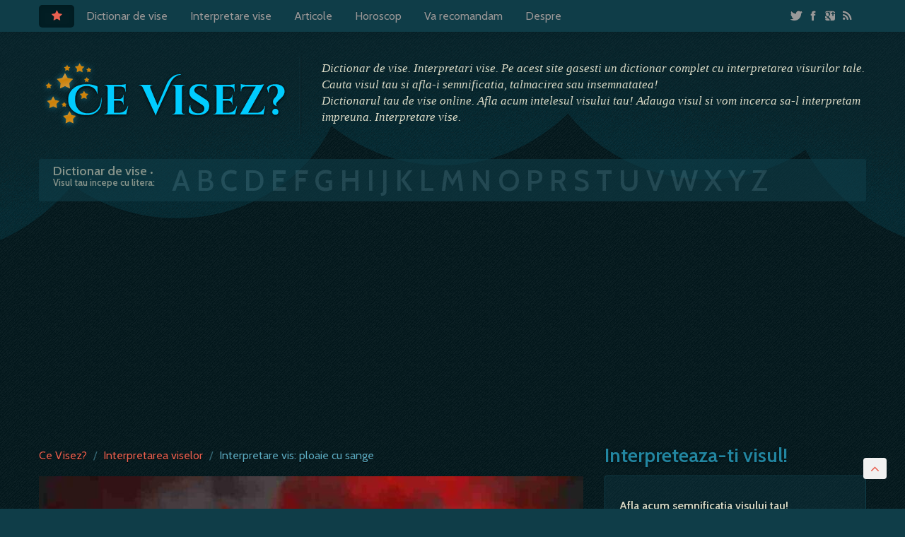

--- FILE ---
content_type: text/html; charset=UTF-8
request_url: https://www.cevisez.ro/interpretare-vis-ploaie-cu-sange_u5372.html
body_size: 9751
content:

<!DOCTYPE html>
<html lang="ro">

<head>
    <meta http-equiv="Content-Type" content="text/html; charset=utf-8">
    <meta charset="utf-8">
    <meta name="Language" content="ro">
    <meta http-equiv="Content-Style-Type" content="text/css" />
    <meta name="description" lang="ro" content="Vis: Eram pe un camp mare cu iarba arsa si pamantul era crapat pt ca era foarte uscat.
Eu stateam in mijlocul campului si a inceput deodata sa..." />
    <meta name="keywords" lang="ro" content="ploaie cu sange, vis, interpretarea viselor, vis interpretat, am visat, cosmar, Interpretare vise, Dictionar de vise" />
    <meta name="owner" content="cevisez.ro" />
    <meta name="Copyright" content="2008 - 2019 cevisez.ro" />
    <meta name="Rating" content="General" />
    <meta name="publisher" content="cevisez.ro" />
    <meta name="autor" content="cevisez.ro" />
    <meta name="robots" content="index,follow" />
    <meta name="revisit-after" content="2 days" />    <meta name="verify-v1" content="3WYHW/HI8whPtcnP+twWTQM5OTvdNTJrrvR3aFxrykM=" />
    <meta name="y_key" content="4758d578952d59e7">
    <meta name="msvalidate.01" content="AA4D2E6689984C628197995D62F949F2" />
    <link rel="alternate" type="application/rss+xml" href="https://www.cevisez.ro/rss.php?c=" title="RSS ~ Ce visez? Interpretare vise!">
    
    <!-- OG info for social -->
    <meta property="og:description" content="Vis: Eram pe un camp mare cu iarba arsa si pamantul era crapat pt ca era foarte uscat.
Eu stateam in mijlocul campului si a inceput deodata sa..." />
    <meta property="og:title" content="Interpretare vis: ploaie cu sange" />
    <meta property="og:url" content="https://www.cevisez.ro/interpretare-vis-ploaie-cu-sange_u5372.html" />
    <meta property="og:about" content="ploaie cu sange ~ interpretare vis." />
    <meta property="og:image" content="https://www.cevisez.ro/../images/vise/picture-1456-995.jpg" />
    <meta property="og:locale" content="ro_RO"/>
    <meta property="og:site_name" content="Ce Visez?"/>
    <!-- OG info for social -->

    <title>Interpretare vis: ploaie cu sange ~ Ce Visez?</title>
    <meta name="viewport" content="width=device-width, initial-scale=1.0">

<!-- Le styles -->
<!--link href="https://www.cevisez.ro/css/bootstrap3.css" rel="stylesheet">
<link href="https://www.cevisez.ro/css/theme.css" rel="stylesheet">
<link href="https://www.cevisez.ro/css/bootstrap-responsive.css" rel="stylesheet">
<link href="https://www.cevisez.ro/css/font-awesome.css" rel="stylesheet">
<link href="https://www.cevisez.ro/css/paginare.css" rel="stylesheet" -->
    <style id="cevisez-above-the-fold-css"></style>
    <link href='https://fonts.googleapis.com/css?family=Cabin:400,600|Cinzel+Decorative:700' rel='stylesheet' type='text/css'>
    <link href="https://www.cevisez.ro/css/style.min.css" rel="stylesheet">
    <!--link href="https://www.cevisez.ro/css/socialcount.css" rel="stylesheet"-->
    <!-- HTML5 shim, for IE6-8 support of HTML5 elements -->
    <!--[if lt IE 9]>
<script src="https://html5shim.googlecode.com/svn/trunk/html5.js"></script>
<![endif]-->
    <!-- Fav and touch icons -->
    <link rel="apple-touch-icon-precomposed" sizes="144x144" href="https://www.cevisez.ro/images/ico/apple-touch-icon-144-precomposed.png">
    <link rel="apple-touch-icon-precomposed" sizes="72x72" href="https://www.cevisez.ro/images/ico/apple-touch-icon-72-precomposed.png">
    <link rel="apple-touch-icon-precomposed" href="https://www.cevisez.ro/images/ico/apple-touch-icon-57-precomposed.png">
    <link rel="shortcut icon" href="https://www.cevisez.ro/images/ico/favicon.ico">
    <link href="https://plus.google.com/+cevisez" rel="publisher" />
    
    <script async src="//pagead2.googlesyndication.com/pagead/js/adsbygoogle.js"></script>
    <script>
    (adsbygoogle = window.adsbygoogle || []).push({
    google_ad_client: "pub-3669405721647175",
    enable_page_level_ads: true
    });
    </script>

</head>

<body>
  

<div class="navbar navbar-inverse navbar-fixed-top">
    <div class="navbar-inner">
      <div class="container">
        <a class="btn btn-navbar" data-toggle="collapse" data-target=".nav-collapse">
          <span class="icon-bar"></span>
          <span class="icon-bar"></span>
          <span class="icon-bar"></span>
      </a>
      <a class="brand visible-tablet visible-phone" href="https://www.cevisez.ro/" >Ce Visez?</a>
      <div class="nav-collapse collapse">

          <ul class="nav nav-pills">
            <li class="active visible-desktop"><a href="https://www.cevisez.ro/" class="icon-star" title="Home"></a></li>
            <li class="dropdown ">
             <a href="#" class="dropdown-toggle" data-toggle="dropdown">Dictionar de vise</a>
              <ul class="dropdown-menu">
                <li><a href="https://www.cevisez.ro/dictionar-de-vise-00.html">Dictionar de vise</a></li>
                <li><a href="https://www.cevisez.ro/top-vise.html">Top 100 vise</a></li>
            </ul>

            </li>
            <li><a href="https://www.cevisez.ro/vise.html" title="Visele tale">Interpretare vise</a></li>
            <li><a href="https://www.cevisez.ro/articole.html">Articole</a></li>
            <li><a href="https://www.cevisez.ro/horoscop-zilnic.html">Horoscop</a></li>
            <!--li><a href="http://cevisez.wordpress.com/">Blog</a></li-->
            <li><a href="https://www.cevisez.ro/va-recomandam.html">Va recomandam</a></li>
            <li><a href="https://www.cevisez.ro/despre.html">Despre</a></li>

        </ul>

        <ul class="nav nav-pills pull-right">
            <li class="dropdown ">
              <a href="#" class="dropdown-toggle" data-toggle="dropdown">
                <span class="icon-twitter"></span>
                <span class="icon-facebook"></span>
                <span class="icon-google-plus-sign"></span>
                <span class="icon-rss"></span>
            </a>
            <ul class="dropdown-menu">

                <li class="nav-header">Ne puteti urmari folosind:</li>
                <li><a href="http://www.facebook.com/cevisez"><span class="icon-facebook"></span> Facebook</a></li>
                <li><a href="http://plus.google.com/+cevisez"><span class="icon-google-plus-sign"></span> Google +</a></li>
                <li><a href="http://twitter.com/cevisez"><span class="icon-twitter"></span> Twitter</a></li>
                <li><a href="https://www.cevisez.ro/rss/feed-0.xml"><span class="icon-rss"></span> RSS ~ Dictionar de vise</a></li>
                <li><a href="https://www.cevisez.ro/rss2.php"><span class="icon-rss"></span> RSS ~ Vise interpretate</a></li>
            </ul>
        </li>
    </ul>
          <!--form class="navbar-form pull-right">
            <input class="span2" type="text" placeholder="Email">
            <input class="span2" type="password" placeholder="Password">
            <button type="submit" class="btn">Sign in</button>
        </form -->
    </div><!--/.nav-collapse -->
</div>
</div>
</div>



<div class="container">

    <a href="#" class="scrolltop  icon-angle-up" title="Top"></a>

<!-- Main top -->
<div class="hero-unit hero-unit-theme ">
  <div class="row hidden-phone">
    <div class="span4 ">
      <div class="logo  relative hidden-phone">
        <div class="logo-over">
          <div class="relative">
            <a href="https://www.cevisez.ro/" title="Intoarce-te la prima pagina" id="logo"><img src="https://www.cevisez.ro/images/logo-cevisez-over.png" alt="Ce Visez?" /></a>
        </div>
    </div>

    <div class="logo-normal">
      <img src="https://www.cevisez.ro/images/logo-cevisez.png" alt="Ce Visez?" />
  </div>
</div>
</div>
<div class="span8 ">
  <p class="description">Dictionar de vise. Interpretari vise. Pe acest site gasesti un dictionar complet cu interpretarea visurilor tale. Cauta visul tau si afla-i semnificatia, talmacirea sau insemnatatea! <br/>Dictionarul tau de vise online. Afla acum intelesul visului tau! Adauga visul si vom incerca sa-l interpretam impreuna. Interpretare vise.</p>
</div>
</div>

<!-- Letters -->
<div class="row">
  <div class="span12">
    <div class="letters">
      <strong class="left">Dictionar de vise <span>&bull; Visul tau incepe cu litera:</span></strong>
      <div class="left">
       <a href="https://www.cevisez.ro/dictionar-de-vise-litera-a-01.html" class="green" title="Interpreteaza visul tau care incepe cu litera A">A</a>
       
       <a href="https://www.cevisez.ro/dictionar-de-vise-litera-b-02.html" class="green" title="Interpreteaza visul tau care incepe cu litera B">B</a>
       
       <a href="https://www.cevisez.ro/dictionar-de-vise-litera-c-03.html" class="green" title="Interpreteaza visul tau care incepe cu litera C">C</a>
       
       <a href="https://www.cevisez.ro/dictionar-de-vise-litera-d-04.html" class="green" title="Interpreteaza visul tau care incepe cu litera D">D</a>
       
       <a href="https://www.cevisez.ro/dictionar-de-vise-litera-e-05.html" class="green" title="Interpreteaza visul tau care incepe cu litera E">E</a>
       
       <a href="https://www.cevisez.ro/dictionar-de-vise-litera-f-06.html" class="green" title="Interpreteaza visul tau care incepe cu litera F">F</a>
       
       <a href="https://www.cevisez.ro/dictionar-de-vise-litera-g-07.html" class="green" title="Interpreteaza visul tau care incepe cu litera G">G</a>
       
       <a href="https://www.cevisez.ro/dictionar-de-vise-litera-h-08.html" class="green" title="Interpreteaza visul tau care incepe cu litera H">H</a>
       
       <a href="https://www.cevisez.ro/dictionar-de-vise-litera-i-09.html" class="green" title="Interpreteaza visul tau care incepe cu litera I">I</a>
       
       <a href="https://www.cevisez.ro/dictionar-de-vise-litera-j-010.html" class="green" title="Interpreteaza visul tau care incepe cu litera J">J</a>
       
       <a href="https://www.cevisez.ro/dictionar-de-vise-litera-k-011.html" class="green" title="Interpreteaza visul tau care incepe cu litera K">K</a>
       
       <a href="https://www.cevisez.ro/dictionar-de-vise-litera-l-012.html" class="green" title="Interpreteaza visul tau care incepe cu litera L">L</a>
       
       <a href="https://www.cevisez.ro/dictionar-de-vise-litera-m-013.html" class="green" title="Interpreteaza visul tau care incepe cu litera M">M</a>
       
       <a href="https://www.cevisez.ro/dictionar-de-vise-litera-n-014.html" class="green" title="Interpreteaza visul tau care incepe cu litera N">N</a>
       
       <a href="https://www.cevisez.ro/dictionar-de-vise-litera-o-015.html" class="green" title="Interpreteaza visul tau care incepe cu litera O">O</a>
       
       <a href="https://www.cevisez.ro/dictionar-de-vise-litera-p-016.html" class="green" title="Interpreteaza visul tau care incepe cu litera P">P</a>
       
       <a href="https://www.cevisez.ro/dictionar-de-vise-litera-r-017.html" class="green" title="Interpreteaza visul tau care incepe cu litera R">R</a>
       
       <a href="https://www.cevisez.ro/dictionar-de-vise-litera-s-018.html" class="green" title="Interpreteaza visul tau care incepe cu litera S">S</a>
       
       <a href="https://www.cevisez.ro/dictionar-de-vise-litera-t-019.html" class="green" title="Interpreteaza visul tau care incepe cu litera T">T</a>
       
       <a href="https://www.cevisez.ro/dictionar-de-vise-litera-u-020.html" class="green" title="Interpreteaza visul tau care incepe cu litera U">U</a>
       
       <a href="https://www.cevisez.ro/dictionar-de-vise-litera-v-021.html" class="green" title="Interpreteaza visul tau care incepe cu litera V">V</a>
       
       <a href="https://www.cevisez.ro/dictionar-de-vise-litera-w-023.html" class="green" title="Interpreteaza visul tau care incepe cu litera W">W</a>
       
       <a href="https://www.cevisez.ro/dictionar-de-vise-litera-x-025.html" class="green" title="Interpreteaza visul tau care incepe cu litera X">X</a>
       
       <a href="https://www.cevisez.ro/dictionar-de-vise-litera-y-022.html" class="green" title="Interpreteaza visul tau care incepe cu litera Y">Y</a>
       
       <a href="https://www.cevisez.ro/dictionar-de-vise-litera-z-024.html" class="green" title="Interpreteaza visul tau care incepe cu litera Z">Z</a>
       <div class="clearfix"></div>
     </div>
     <div class="clearfix"></div>
   </div>

 </div>
</div>
</div>

 <!--Tob banner -->
<div align="center" class="banner-top">  <!-- add space --> 
 <script async src="https://pagead2.googlesyndication.com/pagead/js/adsbygoogle.js"></script>
<!-- CeVisez [new] - Top Section (responsive) 2 -->
<ins class="adsbygoogle"
     style="display:block"
     data-ad-client="ca-pub-3669405721647175"
     data-ad-slot="1165160727"
     data-ad-format="auto"
     data-full-width-responsive="true"></ins>
<script>
     (adsbygoogle = window.adsbygoogle || []).push({});
</script>
</div>

  <div class="row">
    <div class="span8">

   <ul class="breadcrumb"  xmlns:v="http://rdf.data-vocabulary.org/#">
        <li typeof="v:Breadcrumb"><a href="https://www.cevisez.ro/" rel="v:url" property="v:title">Ce Visez?</a> <span class="divider">/</span></li>
        <li typeof="v:Breadcrumb"><a href="https://www.cevisez.ro/vise.html" rel="v:url" property="v:title">Interpretarea viselor</a> <span class="divider">/</span></li>
        <li typeof="v:Breadcrumb" class="active" property="v:title">Interpretare vis: ploaie cu sange</li>
      </ul>

      <div class="entry">
        <a href="https://www.cevisez.ro/interpretare-vis-_u.html" title="ploaie cu sange"><img src=/imgtb/phpThumb.php?src=..%2Fimages%2Fvise%2Fpicture-1456-995.jpg&amp;w=770&amp;h=300&amp;zc=1&amp;sia=interpretare-vise-&amp;hash=461ccd3ac17651f647e78619df84dbe9 alt="interpretare-vise-" /></a>
        <div class="dream-title">
          <div class="pull-left">
            <h1>ploaie cu sange</h1>
            <h2>Interpretare vis: ploaie cu sange</h2>
          </div>

          <div class="pull-right user-details" >
            <span title="Autor: oana" class="autor"><i class="icon-user"></i>&nbsp; ioana  </span><br/>
            <span class="data" title="Data adaugarii: 22-03-2009"> <i class="icon-calendar"></i>&nbsp; 22-03-2009</span>
          </div>
          <div class="clearfix"></div>
        </div>

        <div> <!-- de facut clasa + modificat cazuri mobile -->
          <p>Eram pe un camp mare cu iarba arsa si pamantul era crapat pt ca era foarte uscat.<br />
Eu stateam in mijlocul campului si a inceput deodata sa ploua cu sange.<br />
Sangele era foarte cald si dulce iar eu chiar ma simteam in largul meu in acel vis nu-mi era teama nici de sange si nici de peisajul inconjurator.<br />
Dupa ce s-a oprit ploaia in jurul meu au aparut oameni morti cu tot felul de obiecte bagate in ei(cutite, sabii, topoare etc.) ca dupa un razboi iar in fata mea se afla prietena mea plina de sange dar nu moarta si zambea.<br />
Mi-a intins mana si mi-a dat o sabie plina de sange pe care a scoso dintr-un om iar eu am omorato cu ea si dupa aceea m-am omorat si eu dar cand am bagat sabia in mine nu am simtit durere ci o caldura mare si nici nu curgea sange din rana.</p>
        </div>
      </div>
      <div class="clearfix"></div>

      <div class="banner-interpretare" >
          <script async src="//pagead2.googlesyndication.com/pagead/js/adsbygoogle.js"></script>
          <!-- CeVisez [new] - Post 2 -->
          <ins class="adsbygoogle"
               style="display:block"
               data-ad-client="ca-pub-3669405721647175"
               data-ad-slot="2443417528"
               data-ad-format="auto"></ins>
          <script>
          (adsbygoogle = window.adsbygoogle || []).push({});
          </script>


      </div>

      <h3 title="Numar de interpretari">Interpretare vis (3)</h3>

      <a class="anchorMedia" name="1016"></a>
      <div class="media">
        <a  class="pull-left avatar" href="#1016">
         <img src="https://www.cevisez.ro/system/identicon.php?size=35&hash=8a4f723cf42e55ede828579b0753571c" title="Ceacu Mihaela" alt="avatar" class="icon avatar" width="35" height="35">
       </a>
       <div class="media-body">
        <h4 class="media-heading pull-left">  <a  class="pull-left" href="#1016">Ceacu Mihaela</a> &nbsp;&nbsp; &bull;&nbsp; <span class="data" title="Data adaugarii: 29-04-2009"> &nbsp; 29-04-2009</span> </h4><div class="pull-left"></div>
        <div class="clearfix"></div>
        <p>
          Baietelul meu are 2 ani. L-am visat manjit de sange pe frunte. Nu era ranit el, numai era plin de sange.<br />
Va rog, daca putetui sa-mi interpretati visul.<br />
<br />
Va multumesc, Mihaela Ceacu
        </p>
      </div>
    </div>
    
      <a class="anchorMedia" name="1057"></a>
      <div class="media">
        <a  class="pull-left avatar" href="#1057">
         <img src="https://www.cevisez.ro/system/identicon.php?size=35&hash=d4299879a7adeb6296a1b6cc96fed89a" title="Maryna" alt="avatar" class="icon avatar" width="35" height="35">
       </a>
       <div class="media-body">
        <h4 class="media-heading pull-left">  <a  class="pull-left" href="#1057">Maryna</a> &nbsp;&nbsp; &bull;&nbsp; <span class="data" title="Data adaugarii: 10-05-2009"> &nbsp; 10-05-2009</span> </h4><div class="pull-left"></div>
        <div class="clearfix"></div>
        <p>
          Am visat ca eram cu prietenul la el acasa..si ca era sange pe pat,,si sangele provenea de la mine...<br />
Puteti sa imi spuneti ce inseamna?Va rog?astept raspuns pe adresa de email
        </p>
      </div>
    </div>
    
      <a class="anchorMedia" name="3239"></a>
      <div class="media">
        <a  class="pull-left avatar" href="#3239">
         <img src="https://www.cevisez.ro/system/identicon.php?size=35&hash=a49ef3da884b530420e272f531d24970" title="iuliana" alt="avatar" class="icon avatar" width="35" height="35">
       </a>
       <div class="media-body">
        <h4 class="media-heading pull-left">  <a  class="pull-left" href="#3239">iuliana</a> &nbsp;&nbsp; &bull;&nbsp; <span class="data" title="Data adaugarii: 25-09-2010"> &nbsp; 25-09-2010</span> </h4><div class="pull-left"></div>
        <div class="clearfix"></div>
        <p>
          am visat cai multi in poarta unui vecin erau toti plini de sange,nu stiu daca erau loviti de cineva sau erau bolnavi dar erau urati si plini de sange.multumesc
        </p>
      </div>
    </div>
    <a name="form"></a>
    <div class="box well">
      <a name="form"></a>
      <div id="errors" class="alert alert-error"  style="display:none;"></div>
      <div id="no_errors" class="alert alert-success"  style="display:none;"></div>
      <h3>Adauga interpreatarea / comentariul tau</h3>
      <p>Incearca si tu sa interpretezi visul, parerea ta conteaza. <br>Mai multe pareri duc la o interpretare cat mai corecta a visului.</p>
        
    <script type="text/javascript">
      var onloadCallback = function() {
        grecaptcha.render('grecaptcha', { 'sitekey' : '6LdRyxEUAAAAAImoZoyGTLG7EeJFXbToyzbCDXzt' });
      };
    </script>


      <form action="action-addcomment.html" method="post" >
        <div class="control-group comment">
          <label for="dnume"><strong>Nume:</strong></label>
          <input  id="dnume" name="dname" value="" type="text" class="input-xlarge"  placeholder="Atentie! Numele va fi public pe site"/>
          <label for="demail"><strong>Email:</strong></label>
          <input id="demail" name="demail" value="" type="text" class="input-xlarge" placeholder="Adresa de email nu va fi publica" />
          <label for="text"><strong>Interpreateaza / Comenteaza:</strong></label>
          <textarea id="text"   name="text"  class="input-xxlarge" rows="6" ></textarea>
          <label for="securitycode"><strong>Anti Spam:</strong></label>
        </div>

        <div class="control-group">
            <div id="grecaptcha"></div>
        </div>

        <input  name="submitbutton" id="submitbutton"  class="btn btn-large"  type="submit" value="Adauga interpretare" style="cursor:pointer; margin-top:5px" onclick="submitPressed()"/>
        <input type="hidden" name="post" value="5372" />
      </form>
          <script src="https://www.google.com/recaptcha/api.js?onload=onloadCallback&render=explicit&hl=ro" async defer> </script>
    </div>
    <script>
    var eTest = 2;
    if ( eTest == 0)
      document.getElementById("errors").style.display= "block";
    if ( eTest == 1)
      document.observe('dom:loaded', function() {
        new Effect.toggle('no_errors', 'appear', { duration:1 });
      })

    function submitPressed() {
      $("input[type=submit]").attr("disabled", "disabled");
      $("#submitbutton").attr('value', 'Interpretarea se salveaza...');
      document.forms[0].submit();
    }

    </script>



    <h3 class="marginTop">Interpretare simboluri care te-ar putea interesa:</h3>
    <div class="accordion" id="relatedDreams">
      <div class="accordion-group">
        <div class="accordion-heading">
          <h3>
            <a class="accordion-toggle" data-toggle="collapse" data-parent="#relatedDreams" href="#collapse1456">
              Sange
            </a>
          </h3>
        </div>
        <div id="collapse1456" class="accordion-body collapse">
          <div class="accordion-inner">
            <a href="https://www.cevisez.ro/interpretare-vis-sange-v1456.html" title="Sange" class="pull-left"><img src=/imgtb/phpThumb.php?src=..%2Fimages%2Fce-visez-default.jpg&amp;w=50&amp;h=50&amp;zc=1&amp;sia=interpretare-vise-sange.jpg&amp;hash=695ab69b949fab12ba586633d91936c8 alt="interpretare-vise-sange.jpg" /></a>

            - semn de vindecare, dar si al unei pierderi;
- substanta vietii, sangele, sugereaza ca o vei putea lua, din nou, de&hellip;
            <div class="more">Mai mult despre acest simbol: &nbsp; <a href="https://www.cevisez.ro/interpretare-vis-sange-v1456.html"> <i  class="icon-caret-right"> </i> Dictionar de vise ~ Sange</a></div>
          </div>
        </div>
      </div>
      
      <div class="accordion-group">
        <div class="accordion-heading">
          <h3>
            <a class="accordion-toggle" data-toggle="collapse" data-parent="#relatedDreams" href="#collapse1279">
              Rubin
            </a>
          </h3>
        </div>
        <div id="collapse1279" class="accordion-body collapse">
          <div class="accordion-inner">
            <a href="https://www.cevisez.ro/interpretare-vis-rubin-v1279.html" title="Rubin" class="pull-left"><img src=/imgtb/phpThumb.php?src=..%2Fimages%2Fce-visez-default.jpg&amp;w=50&amp;h=50&amp;zc=1&amp;sia=interpretare-vise-rubin.jpg&amp;hash=f761a435a419baaefbc2db30b53fbc84 alt="interpretare-vise-rubin.jpg" /></a>

            -  pasiune oarba, dragoste nebuna, esti implicat sau visezi la iubirea vietii tale, atractie sexuala fantastica fata de cineva; posibile&hellip;
            <div class="more">Mai mult despre acest simbol: &nbsp; <a href="https://www.cevisez.ro/interpretare-vis-rubin-v1279.html"> <i  class="icon-caret-right"> </i> Dictionar de vise ~ Rubin</a></div>
          </div>
        </div>
      </div>
      
      <div class="accordion-group">
        <div class="accordion-heading">
          <h3>
            <a class="accordion-toggle" data-toggle="collapse" data-parent="#relatedDreams" href="#collapse245">
              Brat
            </a>
          </h3>
        </div>
        <div id="collapse245" class="accordion-body collapse">
          <div class="accordion-inner">
            <a href="https://www.cevisez.ro/interpretare-vis-brat-v245.html" title="Brat" class="pull-left"><img src=/imgtb/phpThumb.php?src=..%2Fimages%2Fce-visez-default.jpg&amp;w=50&amp;h=50&amp;zc=1&amp;sia=interpretare-vise-brat.jpg&amp;hash=c523c203db1f4d0f81632b14535c2815 alt="interpretare-vise-brat.jpg" /></a>

            Puternic, sanatos 
- putere de munca, actiune, initiativa, dinamism, energie fizica, rezistenta, solicitari profesionale; 
 Ranit, slab 
- oboseala, probleme&hellip;
            <div class="more">Mai mult despre acest simbol: &nbsp; <a href="https://www.cevisez.ro/interpretare-vis-brat-v245.html"> <i  class="icon-caret-right"> </i> Dictionar de vise ~ Brat</a></div>
          </div>
        </div>
      </div>
      
      <div class="accordion-group">
        <div class="accordion-heading">
          <h3>
            <a class="accordion-toggle" data-toggle="collapse" data-parent="#relatedDreams" href="#collapse2100">
              Canta
            </a>
          </h3>
        </div>
        <div id="collapse2100" class="accordion-body collapse">
          <div class="accordion-inner">
            <a href="https://www.cevisez.ro/interpretare-vis-canta-v2100.html" title="Canta" class="pull-left"><img src=/imgtb/phpThumb.php?src=..%2Fimages%2Fce-visez-default.jpg&amp;w=50&amp;h=50&amp;zc=1&amp;sia=interpretare-vise-canta.jpg&amp;hash=99cf3299c3e1cb756e5cde1760f1e42a alt="interpretare-vise-canta.jpg" /></a>

            - intristare mare, poate boala, poate chiar moarte;
In societatile vechi, unde viata era foarte grea, iar momentele de bucurie foarte rare,&hellip;
            <div class="more">Mai mult despre acest simbol: &nbsp; <a href="https://www.cevisez.ro/interpretare-vis-canta-v2100.html"> <i  class="icon-caret-right"> </i> Dictionar de vise ~ Canta</a></div>
          </div>
        </div>
      </div>

    </div>

    <div class="row">

      <div class="span4">
        <h3>Vise interpretate </h3>
        <ul class="box well well-small">
          <p>Vise postate care au legatura cu <strong>ploaie cu sange</strong></p>
          <li>
            <div class="pull-left">
              <img src="https://www.cevisez.ro/system/identicon.php?size=35&hash=d64cc6b533ebf37f0fbdb9cdbd4e4061" title="aur" alt="avatar" class="icon" width="35" height="35">
            </div>
            <div class="details">
              <a href="https://www.cevisez.ro/interpretare-vis-ploaie_u17215.html" title="ploaie ~ (1) Interpretari">ploaie</a>
              <br/>
              <span title="Autor: aur" class="autor"><i class="icon-user"></i> aur  </span> <span class="separator">&nbsp; | &nbsp;</span> <span class="data" title="Data adaugarii: 02-05-2010"> <i class="icon-calendar"></i> 02-05-2010</span>
            </div>
          </li>
          
          <li>
            <div class="pull-left">
              <img src="https://www.cevisez.ro/system/identicon.php?size=35&hash=391c4e39f225c6b9d3efd4363694f1cb" title="cristina" alt="avatar" class="icon" width="35" height="35">
            </div>
            <div class="details">
              <a href="https://www.cevisez.ro/interpretare-vis-ploaie-de-stele_u33497.html" title="ploaie de stele ~ (3) Interpretari">ploaie de stele</a>
              <br/>
              <span title="Autor: cristina" class="autor"><i class="icon-user"></i> cristina  </span> <span class="separator">&nbsp; | &nbsp;</span> <span class="data" title="Data adaugarii: 25-11-2014"> <i class="icon-calendar"></i> 25-11-2014</span>
            </div>
          </li>
          
          <li>
            <div class="pull-left">
              <img src="https://www.cevisez.ro/system/identicon.php?size=35&hash=ba745484a4028955fd3100a68e446451" title="ioana" alt="avatar" class="icon" width="35" height="35">
            </div>
            <div class="details">
              <a href="https://www.cevisez.ro/interpretare-vis-ploaie-cu-sange_u5372.html" title="ploaie cu sange ~ (3) Interpretari">ploaie cu sange</a>
              <br/>
              <span title="Autor: ioana" class="autor"><i class="icon-user"></i> ioana  </span> <span class="separator">&nbsp; | &nbsp;</span> <span class="data" title="Data adaugarii: 29-04-2009"> <i class="icon-calendar"></i> 29-04-2009</span>
            </div>
          </li>
          
          <li>
            <div class="pull-left">
              <img src="https://www.cevisez.ro/system/identicon.php?size=35&hash=bb0349061a6f7dafe67e7cdd832468f1" title="iulia" alt="avatar" class="icon" width="35" height="35">
            </div>
            <div class="details">
              <a href="https://www.cevisez.ro/interpretare-vis-mam-visat-fugind-prin-ploaie_u12598.html" title="m-am visat fugind prin ploaie ~ (1) Interpretari">m-am visat fugind prin ploaie</a>
              <br/>
              <span title="Autor: iulia" class="autor"><i class="icon-user"></i> iulia  </span> <span class="separator">&nbsp; | &nbsp;</span> <span class="data" title="Data adaugarii: 05-06-2010"> <i class="icon-calendar"></i> 05-06-2010</span>
            </div>
          </li>
          
          <li>
            <div class="pull-left">
              <img src="https://www.cevisez.ro/system/identicon.php?size=35&hash=902955db080eddaf9b674776b9a73042" title="oana" alt="avatar" class="icon" width="35" height="35">
            </div>
            <div class="details">
              <a href="https://www.cevisez.ro/interpretare-vis-sange_u654.html" title="sange ~ (2) Interpretari">sange</a>
              <br/>
              <span title="Autor: oana" class="autor"><i class="icon-user"></i> oana  </span> <span class="separator">&nbsp; | &nbsp;</span> <span class="data" title="Data adaugarii: 29-10-2008"> <i class="icon-calendar"></i> 29-10-2008</span>
            </div>
          </li>
          <li class="text-center">
            <a class="btn" href="vise-interpretate.html">Vise interpretate &nbsp;<i class="icon-chevron-right small"></i></a>
          </li>
        </ul>
      </div>

      <div class="span4">
        <h3>Vise neinterpretate </h3>
        <ul class="box well well-small">
          <p>Vise postate care au legatura cu <strong>ploaie cu sange</strong></p>
          <li>
            <div class="pull-left">
              <img src="https://www.cevisez.ro/system/identicon.php?size=35&hash=a34bb60fc0b56c96bf8a5b0d17894adc" title="cristina" alt="avatar" class="icon" width="35" height="35">
            </div>
            <div class="details">
              <a href="https://www.cevisez.ro/interpretare-vis-sange-si-ploaie_u16090.html" title="sange si ploaie ~ (0) Interpretari">sange si ploaie</a>
              <br/>
              <span title="Autor: cristina" class="autor"><i class="icon-user"></i> cristina  </span> <span class="separator">&nbsp; | &nbsp;</span> <span class="data" title="Data adaugarii: 18-03-2010"> <i class="icon-calendar"></i> 18-03-2010</span>
            </div>
          </li>
          
          <li>
            <div class="pull-left">
              <img src="https://www.cevisez.ro/system/identicon.php?size=35&hash=f5159fb18ad1a6ff8e55a7eca9ff8729" title="ichim alina" alt="avatar" class="icon" width="35" height="35">
            </div>
            <div class="details">
              <a href="https://www.cevisez.ro/interpretare-vis-ploaie-de-sange_u3292.html" title="ploaie de sange ~ (0) Interpretari">ploaie de sange</a>
              <br/>
              <span title="Autor: ichim alina" class="autor"><i class="icon-user"></i> ichim alina  </span> <span class="separator">&nbsp; | &nbsp;</span> <span class="data" title="Data adaugarii: 18-01-2009"> <i class="icon-calendar"></i> 18-01-2009</span>
            </div>
          </li>
          
          <li>
            <div class="pull-left">
              <img src="https://www.cevisez.ro/system/identicon.php?size=35&hash=957a93f0fb0218b35c8c4dd122150b1b" title="maria" alt="avatar" class="icon" width="35" height="35">
            </div>
            <div class="details">
              <a href="https://www.cevisez.ro/interpretare-vis-ploaie_u803.html" title="ploaie ~ (0) Interpretari">ploaie</a>
              <br/>
              <span title="Autor: maria" class="autor"><i class="icon-user"></i> maria  </span> <span class="separator">&nbsp; | &nbsp;</span> <span class="data" title="Data adaugarii: 02-11-2008"> <i class="icon-calendar"></i> 02-11-2008</span>
            </div>
          </li>
          
          <li>
            <div class="pull-left">
              <img src="https://www.cevisez.ro/system/identicon.php?size=35&hash=d64cc6b533ebf37f0fbdb9cdbd4e4061" title="aur" alt="avatar" class="icon" width="35" height="35">
            </div>
            <div class="details">
              <a href="https://www.cevisez.ro/interpretare-vis-ploaie_u17215.html" title="ploaie ~ (1) Interpretari">ploaie</a>
              <br/>
              <span title="Autor: aur" class="autor"><i class="icon-user"></i> aur  </span> <span class="separator">&nbsp; | &nbsp;</span> <span class="data" title="Data adaugarii: 02-05-2010"> <i class="icon-calendar"></i> 02-05-2010</span>
            </div>
          </li>
          
          <li>
            <div class="pull-left">
              <img src="https://www.cevisez.ro/system/identicon.php?size=35&hash=bc36cb2770afc61afc8ecd927d6d1e33" title="valy" alt="avatar" class="icon" width="35" height="35">
            </div>
            <div class="details">
              <a href="https://www.cevisez.ro/interpretare-vis-amant_u8533.html" title="amant ~ (0) Interpretari">amant</a>
              <br/>
              <span title="Autor: valy" class="autor"><i class="icon-user"></i> valy  </span> <span class="separator">&nbsp; | &nbsp;</span> <span class="data" title="Data adaugarii: 22-06-2009"> <i class="icon-calendar"></i> 22-06-2009</span>
            </div>
          </li>
          <li class="text-center">
            <a class="btn" href="vise.html">Vise &nbsp;<i class="icon-chevron-right small"></i></a>
          </li>
        </ul>
      </div>

    </div>

  </div>

  <div class="span4">
  <h2>Interpreteaza-ti visul!</h2>
  <div class="special-box well">
    <h4>Afla acum semnificatia visului tau!</h4>

    <p class="hidden-tablet">Descrie visul din noaptea trecuta sau oricare vis pe care doresti sa-l interpretezi si haide sa incercam sa-l interpretam impreuna. Astfel fiecare poate sa isi dea cu parerea si cu siguranta vom gasi o interpretare cat mai apropiata de adevar.</p>

    <p><a class="btn btn-primary btn-large" href="https://www.cevisez.ro/add-vis.html"><i class="icon-star"></i> &nbsp;Adauga visul tau!</a></p>
  </div>

  <div class="sidebarx">
    <div>
      <h2>Reclama</h2>
      <p class="banner-right">
          <script async src="//pagead2.googlesyndication.com/pagead/js/adsbygoogle.js"></script>
          <!-- CeVisez [new] - Right Section (responsive) 2 -->
          <ins class="adsbygoogle"
               style="display:block"
               data-ad-client="ca-pub-3669405721647175"
               data-ad-slot="7351295129"
               data-ad-format="auto"></ins>
          <script>
          (adsbygoogle = window.adsbygoogle || []).push({});
          </script>

      </p>
    </div>
    <div class="fbcontainer">
      <iframe src="//www.facebook.com/plugins/like.php?href=http%3A%2F%2Fwww.facebook.com%2Fcevisez&amp;send=false&amp;layout=standard&amp;show_faces=true&amp;font=verdana&amp;colorscheme=dark&amp;action=like&amp;height=80&amp;width:700&amp;appId=115362601889780" scrolling="no" frameborder="0" style="border:none;  height:80px; width: 700px; margin-top:5px" allowTransparency="true"></iframe>
    </div>

    <h2>Parteneri</h2>
    <ul class="thumbnails">
    
      <li class="span2">
         <a href="http://www.aidraci.ro" target="_blank" class="thumbnail">
                    <img src="http://www.aidraci.ro/promo/aidraci125x125.jpg" alt="Ai Dracu">
                </a>
 
      </li>
        <li class="span2">
        
      </li>


    </ul>
  </div>
</div>

</div>
 
</div>

<footer>
	<div class=" container">
		<div class="row">
			<div class="span2">
				<h4> Menu</h4>
				<ul class="unstyled">
					<li><a href="https://www.cevisez.ro/">Prima pagina</a></li>
					<li><a href="https://www.cevisez.ro/dictionar-de-vise-00.html">Dictionar de vise</a></li>
					<li><a href="https://www.cevisez.ro/vise.html">Interpretare vise</a></li>
					<li><a href="https://www.cevisez.ro/horoscop-zilnic.html">Horoscop</a></li>
					<li><a href="http://cevisez.wordpress.com/">Blog</a></li>
					<li><a href="https://www.cevisez.ro/va-recomandam.html">Va recomandam</a></li>
					<li><a href="https://www.cevisez.ro/despre.html">Despre Ce Visez?</a></li>
					<li><a href="https://www.cevisez.ro/termeni-si-conditii.html">Termeni si conditii</a></li>
					<li>
						<script type="text/javascript" language="javascript">
					<!--
					// Email obfuscator script 2.1 by Tim Williams, University of Arizona
					// Random encryption key feature by Andrew Moulden, Site Engineering Ltd
					// This code is freeware provided these four comment lines remain intact
					// A wizard to generate this code is at http://www.jottings.com/obfuscator/
					{ coded = "jGEHDjH@j1M8g1s.6G"
					key = "V4HU5MEKo9Aze3R7XQxlTkLuifGO2s10CJwcWPbraS8qhYtgNvnFZjpyI6DmBd"
					shift=coded.length
					link=""
					for (i=0; i<coded.length; i++) {
						if (key.indexOf(coded.charAt(i))==-1) {
							ltr = coded.charAt(i)
							link += (ltr)
						}
						else {
							ltr = (key.indexOf(coded.charAt(i))-shift+key.length) % key.length
							link += (key.charAt(ltr))
						}
					}
					document.write("<a href='mailto:"+link+"'>Contact</a>")
					}
					//-->
					</script><noscript>Sorry, you need Javascript on to email me.</noscript></li>
				</ul>
			</div>


			<!--div class="span2">
				<h4>Prieteni</h4>
				<ul class="unstyled">
					<li> <a title="Da tonul" href="http://www.datonul.ro">Da Tonul</a> </li>
					<li> <a title="Jobee.ro Joburi sub lupa" rel="nofollow" href="http://www.jobee.ro">Despre firme. Jobee.ro</a> </li>
				</ul>
			</div-->




			<div class="span5">
				<h4>Articole</h4>
				<ul class="unstyled">
					<li> <a href="https://www.cevisez.ro/articole/visele-i-interpretarea-lor-simboluri-des-intalnite-in-vis-a129.html">Visele și interpretarea lor: simboluri des intalnite in vis</a> </li>
					
					<li> <a href="https://www.cevisez.ro/articole/alimentele-care-combat-insomnia-a57.html">Alimentele care combat insomnia</a> </li>
					
					<li> <a href="https://www.cevisez.ro/articole/5-mituri-despre-somn-pe-care-trebuie-sa-le-cunosti-a109.html">5 mituri despre somn, pe care trebuie sa le cunosti</a> </li>
					
					<li> <a href="https://www.cevisez.ro/articole/somnul-si-viata-sexuala-a42.html">Somnul si viata sexuala</a> </li>
					
					<li> <a href="https://www.cevisez.ro/articole/femeile-care-dorm-putin-sunt-predispuse-la-cancer-a53.html">Femeile care dorm putin sunt predispuse la cancer</a> </li>
					
					<li> <a href="https://www.cevisez.ro/articole/ce-este-somnul-a12.html">Ce este somnul?</a> </li>
					
					<li> <a href="https://www.cevisez.ro/articole/visele-reflecta-memoria-i-anticipeaza-viitorul-conform-cercetarilor-a134.html">Visele reflectă memoria și anticipează viitorul, conform cercetarilor.</a> </li>
					
					<li> <a href="https://www.cevisez.ro/articole/visele-vor-putea-fi-urmarite-pe-micul-ecran-a56.html">Visele vor putea fi urmarite pe micul ecran</a> </li>


				</ul>
			</div>

			<a name="xx"></a>
			<div class="span5">


				<h4>Ce Visez? pe retele de socializare</h4>
				<p class="social">
					<a href="https://www.facebook.com/cevisez"><span class="icon-facebook icon-3x"></span></a>&nbsp;&nbsp;&nbsp;&nbsp;
					<a href="https://twitter.com/cevisez"><span class="icon-twitter icon-3x"></span></a> &nbsp;&nbsp;&nbsp;&nbsp;
					<a href="https://plus.google.com/101224492214667143624"><span class="icon-google-plus-sign icon-3x"></span></a>&nbsp;&nbsp;&nbsp;&nbsp;
				</p>
				<div class="fbcontainer">
					<iframe src="//www.facebook.com/plugins/like.php?href=http%3A%2F%2Fwww.facebook.com%2Fcevisez&amp;send=false&amp;layout=standard&amp;width=700&amp;show_faces=true&amp;font=verdana&amp;colorscheme=dark&amp;action=like&amp;height=80&amp;appId=115362601889780" scrolling="no" frameborder="0" style="border:none; overflow:hidden; width:700px; height:80px; margin-top:5px" allowTransparency="true"></iframe>
				</div>

				<h4>Cauta in site</h4>
				<form class="form-search" action="https://www.cevisez.ro/cautare.php" id="searchbox_004096155680064088600:ql_tz0mrapm">
					<input type="hidden" name="cx" value="004096155680064088600:ql_tz0mrapm">
					<input type="hidden" name="cof" value="FORID:11">
					<div class="input-append">
						<input class="span4  search-query" id="appendedInputButton" type="text" name="q"  placeholder="Cauta visul tau pe cevisez.ro">
						<button class="btn" type="submit" name="sa">Cauta</button>
					</div>
					<input name="siteurl" type="hidden" value="www.cevisez.ro/">
					<input name="ref" type="hidden" value=""><input name="ss" type="hidden" value="">
				</form>

				<p>&copy; copyright 2008 - 2026 ~ www.cevisez.ro.
				</p>

</div>


</div>

</div>
</footer>

<!-- Le javascript -->
<script data-ad-client="ca-pub-3669405721647175" async src="https://pagead2.googlesyndication.com/pagead/js/adsbygoogle.js"></script>
 <!--script src="http://ajax.googleapis.com/ajax/libs/jquery/1.8.3/jquery.min.js"></script>
 <script src="https://www.cevisez.ro/js/bootstrap.min.js"></script>
 <script src="https://www.cevisez.ro/js/scripts.js"></script-->
  

  <script src="https://www.cevisez.ro/js/build/production.min.js"></script>

  <script>
  (function(i,s,o,g,r,a,m){i['GoogleAnalyticsObject']=r;i[r]=i[r]||function(){
      (i[r].q=i[r].q||[]).push(arguments)},i[r].l=1*new Date();a=s.createElement(o),
      m=s.getElementsByTagName(o)[0];a.async=1;a.src=g;m.parentNode.insertBefore(a,m)
  })(window,document,'script','//www.google-analytics.com/analytics.js','ga');
  ga('create', 'UA-374797-18', 'auto');
  ga('require', 'GTM-T6MXCDF');
  ga('send', 'pageview');
  </script>

</body>
  </html> 


--- FILE ---
content_type: text/html; charset=utf-8
request_url: https://www.google.com/recaptcha/api2/anchor?ar=1&k=6LdRyxEUAAAAAImoZoyGTLG7EeJFXbToyzbCDXzt&co=aHR0cHM6Ly93d3cuY2V2aXNlei5ybzo0NDM.&hl=ro&v=PoyoqOPhxBO7pBk68S4YbpHZ&size=normal&anchor-ms=20000&execute-ms=30000&cb=6k5guy7ih0jy
body_size: 49535
content:
<!DOCTYPE HTML><html dir="ltr" lang="ro"><head><meta http-equiv="Content-Type" content="text/html; charset=UTF-8">
<meta http-equiv="X-UA-Compatible" content="IE=edge">
<title>reCAPTCHA</title>
<style type="text/css">
/* cyrillic-ext */
@font-face {
  font-family: 'Roboto';
  font-style: normal;
  font-weight: 400;
  font-stretch: 100%;
  src: url(//fonts.gstatic.com/s/roboto/v48/KFO7CnqEu92Fr1ME7kSn66aGLdTylUAMa3GUBHMdazTgWw.woff2) format('woff2');
  unicode-range: U+0460-052F, U+1C80-1C8A, U+20B4, U+2DE0-2DFF, U+A640-A69F, U+FE2E-FE2F;
}
/* cyrillic */
@font-face {
  font-family: 'Roboto';
  font-style: normal;
  font-weight: 400;
  font-stretch: 100%;
  src: url(//fonts.gstatic.com/s/roboto/v48/KFO7CnqEu92Fr1ME7kSn66aGLdTylUAMa3iUBHMdazTgWw.woff2) format('woff2');
  unicode-range: U+0301, U+0400-045F, U+0490-0491, U+04B0-04B1, U+2116;
}
/* greek-ext */
@font-face {
  font-family: 'Roboto';
  font-style: normal;
  font-weight: 400;
  font-stretch: 100%;
  src: url(//fonts.gstatic.com/s/roboto/v48/KFO7CnqEu92Fr1ME7kSn66aGLdTylUAMa3CUBHMdazTgWw.woff2) format('woff2');
  unicode-range: U+1F00-1FFF;
}
/* greek */
@font-face {
  font-family: 'Roboto';
  font-style: normal;
  font-weight: 400;
  font-stretch: 100%;
  src: url(//fonts.gstatic.com/s/roboto/v48/KFO7CnqEu92Fr1ME7kSn66aGLdTylUAMa3-UBHMdazTgWw.woff2) format('woff2');
  unicode-range: U+0370-0377, U+037A-037F, U+0384-038A, U+038C, U+038E-03A1, U+03A3-03FF;
}
/* math */
@font-face {
  font-family: 'Roboto';
  font-style: normal;
  font-weight: 400;
  font-stretch: 100%;
  src: url(//fonts.gstatic.com/s/roboto/v48/KFO7CnqEu92Fr1ME7kSn66aGLdTylUAMawCUBHMdazTgWw.woff2) format('woff2');
  unicode-range: U+0302-0303, U+0305, U+0307-0308, U+0310, U+0312, U+0315, U+031A, U+0326-0327, U+032C, U+032F-0330, U+0332-0333, U+0338, U+033A, U+0346, U+034D, U+0391-03A1, U+03A3-03A9, U+03B1-03C9, U+03D1, U+03D5-03D6, U+03F0-03F1, U+03F4-03F5, U+2016-2017, U+2034-2038, U+203C, U+2040, U+2043, U+2047, U+2050, U+2057, U+205F, U+2070-2071, U+2074-208E, U+2090-209C, U+20D0-20DC, U+20E1, U+20E5-20EF, U+2100-2112, U+2114-2115, U+2117-2121, U+2123-214F, U+2190, U+2192, U+2194-21AE, U+21B0-21E5, U+21F1-21F2, U+21F4-2211, U+2213-2214, U+2216-22FF, U+2308-230B, U+2310, U+2319, U+231C-2321, U+2336-237A, U+237C, U+2395, U+239B-23B7, U+23D0, U+23DC-23E1, U+2474-2475, U+25AF, U+25B3, U+25B7, U+25BD, U+25C1, U+25CA, U+25CC, U+25FB, U+266D-266F, U+27C0-27FF, U+2900-2AFF, U+2B0E-2B11, U+2B30-2B4C, U+2BFE, U+3030, U+FF5B, U+FF5D, U+1D400-1D7FF, U+1EE00-1EEFF;
}
/* symbols */
@font-face {
  font-family: 'Roboto';
  font-style: normal;
  font-weight: 400;
  font-stretch: 100%;
  src: url(//fonts.gstatic.com/s/roboto/v48/KFO7CnqEu92Fr1ME7kSn66aGLdTylUAMaxKUBHMdazTgWw.woff2) format('woff2');
  unicode-range: U+0001-000C, U+000E-001F, U+007F-009F, U+20DD-20E0, U+20E2-20E4, U+2150-218F, U+2190, U+2192, U+2194-2199, U+21AF, U+21E6-21F0, U+21F3, U+2218-2219, U+2299, U+22C4-22C6, U+2300-243F, U+2440-244A, U+2460-24FF, U+25A0-27BF, U+2800-28FF, U+2921-2922, U+2981, U+29BF, U+29EB, U+2B00-2BFF, U+4DC0-4DFF, U+FFF9-FFFB, U+10140-1018E, U+10190-1019C, U+101A0, U+101D0-101FD, U+102E0-102FB, U+10E60-10E7E, U+1D2C0-1D2D3, U+1D2E0-1D37F, U+1F000-1F0FF, U+1F100-1F1AD, U+1F1E6-1F1FF, U+1F30D-1F30F, U+1F315, U+1F31C, U+1F31E, U+1F320-1F32C, U+1F336, U+1F378, U+1F37D, U+1F382, U+1F393-1F39F, U+1F3A7-1F3A8, U+1F3AC-1F3AF, U+1F3C2, U+1F3C4-1F3C6, U+1F3CA-1F3CE, U+1F3D4-1F3E0, U+1F3ED, U+1F3F1-1F3F3, U+1F3F5-1F3F7, U+1F408, U+1F415, U+1F41F, U+1F426, U+1F43F, U+1F441-1F442, U+1F444, U+1F446-1F449, U+1F44C-1F44E, U+1F453, U+1F46A, U+1F47D, U+1F4A3, U+1F4B0, U+1F4B3, U+1F4B9, U+1F4BB, U+1F4BF, U+1F4C8-1F4CB, U+1F4D6, U+1F4DA, U+1F4DF, U+1F4E3-1F4E6, U+1F4EA-1F4ED, U+1F4F7, U+1F4F9-1F4FB, U+1F4FD-1F4FE, U+1F503, U+1F507-1F50B, U+1F50D, U+1F512-1F513, U+1F53E-1F54A, U+1F54F-1F5FA, U+1F610, U+1F650-1F67F, U+1F687, U+1F68D, U+1F691, U+1F694, U+1F698, U+1F6AD, U+1F6B2, U+1F6B9-1F6BA, U+1F6BC, U+1F6C6-1F6CF, U+1F6D3-1F6D7, U+1F6E0-1F6EA, U+1F6F0-1F6F3, U+1F6F7-1F6FC, U+1F700-1F7FF, U+1F800-1F80B, U+1F810-1F847, U+1F850-1F859, U+1F860-1F887, U+1F890-1F8AD, U+1F8B0-1F8BB, U+1F8C0-1F8C1, U+1F900-1F90B, U+1F93B, U+1F946, U+1F984, U+1F996, U+1F9E9, U+1FA00-1FA6F, U+1FA70-1FA7C, U+1FA80-1FA89, U+1FA8F-1FAC6, U+1FACE-1FADC, U+1FADF-1FAE9, U+1FAF0-1FAF8, U+1FB00-1FBFF;
}
/* vietnamese */
@font-face {
  font-family: 'Roboto';
  font-style: normal;
  font-weight: 400;
  font-stretch: 100%;
  src: url(//fonts.gstatic.com/s/roboto/v48/KFO7CnqEu92Fr1ME7kSn66aGLdTylUAMa3OUBHMdazTgWw.woff2) format('woff2');
  unicode-range: U+0102-0103, U+0110-0111, U+0128-0129, U+0168-0169, U+01A0-01A1, U+01AF-01B0, U+0300-0301, U+0303-0304, U+0308-0309, U+0323, U+0329, U+1EA0-1EF9, U+20AB;
}
/* latin-ext */
@font-face {
  font-family: 'Roboto';
  font-style: normal;
  font-weight: 400;
  font-stretch: 100%;
  src: url(//fonts.gstatic.com/s/roboto/v48/KFO7CnqEu92Fr1ME7kSn66aGLdTylUAMa3KUBHMdazTgWw.woff2) format('woff2');
  unicode-range: U+0100-02BA, U+02BD-02C5, U+02C7-02CC, U+02CE-02D7, U+02DD-02FF, U+0304, U+0308, U+0329, U+1D00-1DBF, U+1E00-1E9F, U+1EF2-1EFF, U+2020, U+20A0-20AB, U+20AD-20C0, U+2113, U+2C60-2C7F, U+A720-A7FF;
}
/* latin */
@font-face {
  font-family: 'Roboto';
  font-style: normal;
  font-weight: 400;
  font-stretch: 100%;
  src: url(//fonts.gstatic.com/s/roboto/v48/KFO7CnqEu92Fr1ME7kSn66aGLdTylUAMa3yUBHMdazQ.woff2) format('woff2');
  unicode-range: U+0000-00FF, U+0131, U+0152-0153, U+02BB-02BC, U+02C6, U+02DA, U+02DC, U+0304, U+0308, U+0329, U+2000-206F, U+20AC, U+2122, U+2191, U+2193, U+2212, U+2215, U+FEFF, U+FFFD;
}
/* cyrillic-ext */
@font-face {
  font-family: 'Roboto';
  font-style: normal;
  font-weight: 500;
  font-stretch: 100%;
  src: url(//fonts.gstatic.com/s/roboto/v48/KFO7CnqEu92Fr1ME7kSn66aGLdTylUAMa3GUBHMdazTgWw.woff2) format('woff2');
  unicode-range: U+0460-052F, U+1C80-1C8A, U+20B4, U+2DE0-2DFF, U+A640-A69F, U+FE2E-FE2F;
}
/* cyrillic */
@font-face {
  font-family: 'Roboto';
  font-style: normal;
  font-weight: 500;
  font-stretch: 100%;
  src: url(//fonts.gstatic.com/s/roboto/v48/KFO7CnqEu92Fr1ME7kSn66aGLdTylUAMa3iUBHMdazTgWw.woff2) format('woff2');
  unicode-range: U+0301, U+0400-045F, U+0490-0491, U+04B0-04B1, U+2116;
}
/* greek-ext */
@font-face {
  font-family: 'Roboto';
  font-style: normal;
  font-weight: 500;
  font-stretch: 100%;
  src: url(//fonts.gstatic.com/s/roboto/v48/KFO7CnqEu92Fr1ME7kSn66aGLdTylUAMa3CUBHMdazTgWw.woff2) format('woff2');
  unicode-range: U+1F00-1FFF;
}
/* greek */
@font-face {
  font-family: 'Roboto';
  font-style: normal;
  font-weight: 500;
  font-stretch: 100%;
  src: url(//fonts.gstatic.com/s/roboto/v48/KFO7CnqEu92Fr1ME7kSn66aGLdTylUAMa3-UBHMdazTgWw.woff2) format('woff2');
  unicode-range: U+0370-0377, U+037A-037F, U+0384-038A, U+038C, U+038E-03A1, U+03A3-03FF;
}
/* math */
@font-face {
  font-family: 'Roboto';
  font-style: normal;
  font-weight: 500;
  font-stretch: 100%;
  src: url(//fonts.gstatic.com/s/roboto/v48/KFO7CnqEu92Fr1ME7kSn66aGLdTylUAMawCUBHMdazTgWw.woff2) format('woff2');
  unicode-range: U+0302-0303, U+0305, U+0307-0308, U+0310, U+0312, U+0315, U+031A, U+0326-0327, U+032C, U+032F-0330, U+0332-0333, U+0338, U+033A, U+0346, U+034D, U+0391-03A1, U+03A3-03A9, U+03B1-03C9, U+03D1, U+03D5-03D6, U+03F0-03F1, U+03F4-03F5, U+2016-2017, U+2034-2038, U+203C, U+2040, U+2043, U+2047, U+2050, U+2057, U+205F, U+2070-2071, U+2074-208E, U+2090-209C, U+20D0-20DC, U+20E1, U+20E5-20EF, U+2100-2112, U+2114-2115, U+2117-2121, U+2123-214F, U+2190, U+2192, U+2194-21AE, U+21B0-21E5, U+21F1-21F2, U+21F4-2211, U+2213-2214, U+2216-22FF, U+2308-230B, U+2310, U+2319, U+231C-2321, U+2336-237A, U+237C, U+2395, U+239B-23B7, U+23D0, U+23DC-23E1, U+2474-2475, U+25AF, U+25B3, U+25B7, U+25BD, U+25C1, U+25CA, U+25CC, U+25FB, U+266D-266F, U+27C0-27FF, U+2900-2AFF, U+2B0E-2B11, U+2B30-2B4C, U+2BFE, U+3030, U+FF5B, U+FF5D, U+1D400-1D7FF, U+1EE00-1EEFF;
}
/* symbols */
@font-face {
  font-family: 'Roboto';
  font-style: normal;
  font-weight: 500;
  font-stretch: 100%;
  src: url(//fonts.gstatic.com/s/roboto/v48/KFO7CnqEu92Fr1ME7kSn66aGLdTylUAMaxKUBHMdazTgWw.woff2) format('woff2');
  unicode-range: U+0001-000C, U+000E-001F, U+007F-009F, U+20DD-20E0, U+20E2-20E4, U+2150-218F, U+2190, U+2192, U+2194-2199, U+21AF, U+21E6-21F0, U+21F3, U+2218-2219, U+2299, U+22C4-22C6, U+2300-243F, U+2440-244A, U+2460-24FF, U+25A0-27BF, U+2800-28FF, U+2921-2922, U+2981, U+29BF, U+29EB, U+2B00-2BFF, U+4DC0-4DFF, U+FFF9-FFFB, U+10140-1018E, U+10190-1019C, U+101A0, U+101D0-101FD, U+102E0-102FB, U+10E60-10E7E, U+1D2C0-1D2D3, U+1D2E0-1D37F, U+1F000-1F0FF, U+1F100-1F1AD, U+1F1E6-1F1FF, U+1F30D-1F30F, U+1F315, U+1F31C, U+1F31E, U+1F320-1F32C, U+1F336, U+1F378, U+1F37D, U+1F382, U+1F393-1F39F, U+1F3A7-1F3A8, U+1F3AC-1F3AF, U+1F3C2, U+1F3C4-1F3C6, U+1F3CA-1F3CE, U+1F3D4-1F3E0, U+1F3ED, U+1F3F1-1F3F3, U+1F3F5-1F3F7, U+1F408, U+1F415, U+1F41F, U+1F426, U+1F43F, U+1F441-1F442, U+1F444, U+1F446-1F449, U+1F44C-1F44E, U+1F453, U+1F46A, U+1F47D, U+1F4A3, U+1F4B0, U+1F4B3, U+1F4B9, U+1F4BB, U+1F4BF, U+1F4C8-1F4CB, U+1F4D6, U+1F4DA, U+1F4DF, U+1F4E3-1F4E6, U+1F4EA-1F4ED, U+1F4F7, U+1F4F9-1F4FB, U+1F4FD-1F4FE, U+1F503, U+1F507-1F50B, U+1F50D, U+1F512-1F513, U+1F53E-1F54A, U+1F54F-1F5FA, U+1F610, U+1F650-1F67F, U+1F687, U+1F68D, U+1F691, U+1F694, U+1F698, U+1F6AD, U+1F6B2, U+1F6B9-1F6BA, U+1F6BC, U+1F6C6-1F6CF, U+1F6D3-1F6D7, U+1F6E0-1F6EA, U+1F6F0-1F6F3, U+1F6F7-1F6FC, U+1F700-1F7FF, U+1F800-1F80B, U+1F810-1F847, U+1F850-1F859, U+1F860-1F887, U+1F890-1F8AD, U+1F8B0-1F8BB, U+1F8C0-1F8C1, U+1F900-1F90B, U+1F93B, U+1F946, U+1F984, U+1F996, U+1F9E9, U+1FA00-1FA6F, U+1FA70-1FA7C, U+1FA80-1FA89, U+1FA8F-1FAC6, U+1FACE-1FADC, U+1FADF-1FAE9, U+1FAF0-1FAF8, U+1FB00-1FBFF;
}
/* vietnamese */
@font-face {
  font-family: 'Roboto';
  font-style: normal;
  font-weight: 500;
  font-stretch: 100%;
  src: url(//fonts.gstatic.com/s/roboto/v48/KFO7CnqEu92Fr1ME7kSn66aGLdTylUAMa3OUBHMdazTgWw.woff2) format('woff2');
  unicode-range: U+0102-0103, U+0110-0111, U+0128-0129, U+0168-0169, U+01A0-01A1, U+01AF-01B0, U+0300-0301, U+0303-0304, U+0308-0309, U+0323, U+0329, U+1EA0-1EF9, U+20AB;
}
/* latin-ext */
@font-face {
  font-family: 'Roboto';
  font-style: normal;
  font-weight: 500;
  font-stretch: 100%;
  src: url(//fonts.gstatic.com/s/roboto/v48/KFO7CnqEu92Fr1ME7kSn66aGLdTylUAMa3KUBHMdazTgWw.woff2) format('woff2');
  unicode-range: U+0100-02BA, U+02BD-02C5, U+02C7-02CC, U+02CE-02D7, U+02DD-02FF, U+0304, U+0308, U+0329, U+1D00-1DBF, U+1E00-1E9F, U+1EF2-1EFF, U+2020, U+20A0-20AB, U+20AD-20C0, U+2113, U+2C60-2C7F, U+A720-A7FF;
}
/* latin */
@font-face {
  font-family: 'Roboto';
  font-style: normal;
  font-weight: 500;
  font-stretch: 100%;
  src: url(//fonts.gstatic.com/s/roboto/v48/KFO7CnqEu92Fr1ME7kSn66aGLdTylUAMa3yUBHMdazQ.woff2) format('woff2');
  unicode-range: U+0000-00FF, U+0131, U+0152-0153, U+02BB-02BC, U+02C6, U+02DA, U+02DC, U+0304, U+0308, U+0329, U+2000-206F, U+20AC, U+2122, U+2191, U+2193, U+2212, U+2215, U+FEFF, U+FFFD;
}
/* cyrillic-ext */
@font-face {
  font-family: 'Roboto';
  font-style: normal;
  font-weight: 900;
  font-stretch: 100%;
  src: url(//fonts.gstatic.com/s/roboto/v48/KFO7CnqEu92Fr1ME7kSn66aGLdTylUAMa3GUBHMdazTgWw.woff2) format('woff2');
  unicode-range: U+0460-052F, U+1C80-1C8A, U+20B4, U+2DE0-2DFF, U+A640-A69F, U+FE2E-FE2F;
}
/* cyrillic */
@font-face {
  font-family: 'Roboto';
  font-style: normal;
  font-weight: 900;
  font-stretch: 100%;
  src: url(//fonts.gstatic.com/s/roboto/v48/KFO7CnqEu92Fr1ME7kSn66aGLdTylUAMa3iUBHMdazTgWw.woff2) format('woff2');
  unicode-range: U+0301, U+0400-045F, U+0490-0491, U+04B0-04B1, U+2116;
}
/* greek-ext */
@font-face {
  font-family: 'Roboto';
  font-style: normal;
  font-weight: 900;
  font-stretch: 100%;
  src: url(//fonts.gstatic.com/s/roboto/v48/KFO7CnqEu92Fr1ME7kSn66aGLdTylUAMa3CUBHMdazTgWw.woff2) format('woff2');
  unicode-range: U+1F00-1FFF;
}
/* greek */
@font-face {
  font-family: 'Roboto';
  font-style: normal;
  font-weight: 900;
  font-stretch: 100%;
  src: url(//fonts.gstatic.com/s/roboto/v48/KFO7CnqEu92Fr1ME7kSn66aGLdTylUAMa3-UBHMdazTgWw.woff2) format('woff2');
  unicode-range: U+0370-0377, U+037A-037F, U+0384-038A, U+038C, U+038E-03A1, U+03A3-03FF;
}
/* math */
@font-face {
  font-family: 'Roboto';
  font-style: normal;
  font-weight: 900;
  font-stretch: 100%;
  src: url(//fonts.gstatic.com/s/roboto/v48/KFO7CnqEu92Fr1ME7kSn66aGLdTylUAMawCUBHMdazTgWw.woff2) format('woff2');
  unicode-range: U+0302-0303, U+0305, U+0307-0308, U+0310, U+0312, U+0315, U+031A, U+0326-0327, U+032C, U+032F-0330, U+0332-0333, U+0338, U+033A, U+0346, U+034D, U+0391-03A1, U+03A3-03A9, U+03B1-03C9, U+03D1, U+03D5-03D6, U+03F0-03F1, U+03F4-03F5, U+2016-2017, U+2034-2038, U+203C, U+2040, U+2043, U+2047, U+2050, U+2057, U+205F, U+2070-2071, U+2074-208E, U+2090-209C, U+20D0-20DC, U+20E1, U+20E5-20EF, U+2100-2112, U+2114-2115, U+2117-2121, U+2123-214F, U+2190, U+2192, U+2194-21AE, U+21B0-21E5, U+21F1-21F2, U+21F4-2211, U+2213-2214, U+2216-22FF, U+2308-230B, U+2310, U+2319, U+231C-2321, U+2336-237A, U+237C, U+2395, U+239B-23B7, U+23D0, U+23DC-23E1, U+2474-2475, U+25AF, U+25B3, U+25B7, U+25BD, U+25C1, U+25CA, U+25CC, U+25FB, U+266D-266F, U+27C0-27FF, U+2900-2AFF, U+2B0E-2B11, U+2B30-2B4C, U+2BFE, U+3030, U+FF5B, U+FF5D, U+1D400-1D7FF, U+1EE00-1EEFF;
}
/* symbols */
@font-face {
  font-family: 'Roboto';
  font-style: normal;
  font-weight: 900;
  font-stretch: 100%;
  src: url(//fonts.gstatic.com/s/roboto/v48/KFO7CnqEu92Fr1ME7kSn66aGLdTylUAMaxKUBHMdazTgWw.woff2) format('woff2');
  unicode-range: U+0001-000C, U+000E-001F, U+007F-009F, U+20DD-20E0, U+20E2-20E4, U+2150-218F, U+2190, U+2192, U+2194-2199, U+21AF, U+21E6-21F0, U+21F3, U+2218-2219, U+2299, U+22C4-22C6, U+2300-243F, U+2440-244A, U+2460-24FF, U+25A0-27BF, U+2800-28FF, U+2921-2922, U+2981, U+29BF, U+29EB, U+2B00-2BFF, U+4DC0-4DFF, U+FFF9-FFFB, U+10140-1018E, U+10190-1019C, U+101A0, U+101D0-101FD, U+102E0-102FB, U+10E60-10E7E, U+1D2C0-1D2D3, U+1D2E0-1D37F, U+1F000-1F0FF, U+1F100-1F1AD, U+1F1E6-1F1FF, U+1F30D-1F30F, U+1F315, U+1F31C, U+1F31E, U+1F320-1F32C, U+1F336, U+1F378, U+1F37D, U+1F382, U+1F393-1F39F, U+1F3A7-1F3A8, U+1F3AC-1F3AF, U+1F3C2, U+1F3C4-1F3C6, U+1F3CA-1F3CE, U+1F3D4-1F3E0, U+1F3ED, U+1F3F1-1F3F3, U+1F3F5-1F3F7, U+1F408, U+1F415, U+1F41F, U+1F426, U+1F43F, U+1F441-1F442, U+1F444, U+1F446-1F449, U+1F44C-1F44E, U+1F453, U+1F46A, U+1F47D, U+1F4A3, U+1F4B0, U+1F4B3, U+1F4B9, U+1F4BB, U+1F4BF, U+1F4C8-1F4CB, U+1F4D6, U+1F4DA, U+1F4DF, U+1F4E3-1F4E6, U+1F4EA-1F4ED, U+1F4F7, U+1F4F9-1F4FB, U+1F4FD-1F4FE, U+1F503, U+1F507-1F50B, U+1F50D, U+1F512-1F513, U+1F53E-1F54A, U+1F54F-1F5FA, U+1F610, U+1F650-1F67F, U+1F687, U+1F68D, U+1F691, U+1F694, U+1F698, U+1F6AD, U+1F6B2, U+1F6B9-1F6BA, U+1F6BC, U+1F6C6-1F6CF, U+1F6D3-1F6D7, U+1F6E0-1F6EA, U+1F6F0-1F6F3, U+1F6F7-1F6FC, U+1F700-1F7FF, U+1F800-1F80B, U+1F810-1F847, U+1F850-1F859, U+1F860-1F887, U+1F890-1F8AD, U+1F8B0-1F8BB, U+1F8C0-1F8C1, U+1F900-1F90B, U+1F93B, U+1F946, U+1F984, U+1F996, U+1F9E9, U+1FA00-1FA6F, U+1FA70-1FA7C, U+1FA80-1FA89, U+1FA8F-1FAC6, U+1FACE-1FADC, U+1FADF-1FAE9, U+1FAF0-1FAF8, U+1FB00-1FBFF;
}
/* vietnamese */
@font-face {
  font-family: 'Roboto';
  font-style: normal;
  font-weight: 900;
  font-stretch: 100%;
  src: url(//fonts.gstatic.com/s/roboto/v48/KFO7CnqEu92Fr1ME7kSn66aGLdTylUAMa3OUBHMdazTgWw.woff2) format('woff2');
  unicode-range: U+0102-0103, U+0110-0111, U+0128-0129, U+0168-0169, U+01A0-01A1, U+01AF-01B0, U+0300-0301, U+0303-0304, U+0308-0309, U+0323, U+0329, U+1EA0-1EF9, U+20AB;
}
/* latin-ext */
@font-face {
  font-family: 'Roboto';
  font-style: normal;
  font-weight: 900;
  font-stretch: 100%;
  src: url(//fonts.gstatic.com/s/roboto/v48/KFO7CnqEu92Fr1ME7kSn66aGLdTylUAMa3KUBHMdazTgWw.woff2) format('woff2');
  unicode-range: U+0100-02BA, U+02BD-02C5, U+02C7-02CC, U+02CE-02D7, U+02DD-02FF, U+0304, U+0308, U+0329, U+1D00-1DBF, U+1E00-1E9F, U+1EF2-1EFF, U+2020, U+20A0-20AB, U+20AD-20C0, U+2113, U+2C60-2C7F, U+A720-A7FF;
}
/* latin */
@font-face {
  font-family: 'Roboto';
  font-style: normal;
  font-weight: 900;
  font-stretch: 100%;
  src: url(//fonts.gstatic.com/s/roboto/v48/KFO7CnqEu92Fr1ME7kSn66aGLdTylUAMa3yUBHMdazQ.woff2) format('woff2');
  unicode-range: U+0000-00FF, U+0131, U+0152-0153, U+02BB-02BC, U+02C6, U+02DA, U+02DC, U+0304, U+0308, U+0329, U+2000-206F, U+20AC, U+2122, U+2191, U+2193, U+2212, U+2215, U+FEFF, U+FFFD;
}

</style>
<link rel="stylesheet" type="text/css" href="https://www.gstatic.com/recaptcha/releases/PoyoqOPhxBO7pBk68S4YbpHZ/styles__ltr.css">
<script nonce="9LQixCSxRsgm2T8VN1ErJg" type="text/javascript">window['__recaptcha_api'] = 'https://www.google.com/recaptcha/api2/';</script>
<script type="text/javascript" src="https://www.gstatic.com/recaptcha/releases/PoyoqOPhxBO7pBk68S4YbpHZ/recaptcha__ro.js" nonce="9LQixCSxRsgm2T8VN1ErJg">
      
    </script></head>
<body><div id="rc-anchor-alert" class="rc-anchor-alert"></div>
<input type="hidden" id="recaptcha-token" value="[base64]">
<script type="text/javascript" nonce="9LQixCSxRsgm2T8VN1ErJg">
      recaptcha.anchor.Main.init("[\x22ainput\x22,[\x22bgdata\x22,\x22\x22,\[base64]/[base64]/[base64]/KE4oMTI0LHYsdi5HKSxMWihsLHYpKTpOKDEyNCx2LGwpLFYpLHYpLFQpKSxGKDE3MSx2KX0scjc9ZnVuY3Rpb24obCl7cmV0dXJuIGx9LEM9ZnVuY3Rpb24obCxWLHYpe04odixsLFYpLFZbYWtdPTI3OTZ9LG49ZnVuY3Rpb24obCxWKXtWLlg9KChWLlg/[base64]/[base64]/[base64]/[base64]/[base64]/[base64]/[base64]/[base64]/[base64]/[base64]/[base64]\\u003d\x22,\[base64]\x22,\x22S8Odwo4cK8Oow45Vwp7Dj8O8c2o4SsKrw7BJQMKtVUjDucOzwpRDfcOXw6XCqADCpj88wqUkwphpa8KITcKgJQXDoE58ecKSwpfDj8KRw5fDrsKaw5fDpzvCsmjCvcKowqvCkcKww5vCgSbDocKbC8KPV3rDicO6wqfDssOZw7/CvMOywq0HVcKSwql3QRg2wqQPwpgdBcKowqHDqU/DrsKBw5bCn8O3LUFGwr0nwqHCvMKXwqMtGcKCDUDDocOBwrzCtMOPwq/Csz3DkyHCusOAw4LDmcOfwpsKwqdAIMOfwqQfwpJcYsOJwqAeesK+w5tJZ8KOwrVuw65qw5HCnCbDngrCs07CncO/OcKVw4tIwrzDiMOAF8OMDz4XBcKIXw55ecOeJsKeecOYLcOSwqTDuXHDlsKyw4rCmCLDqyVCeh7CmDUaw716w7Y3wo7CnxzDpR/DrsKJH8OKwrpQwq7DvcK7w4PDr2xEcMK/BcKLw67CtsOHHQFmBUvCkX4qwoPDpGljw77CuUTCm1dPw5MBMVzCm8OPwrAww7PDiHN5EsK9KsKXEMKwSx1VHMKBbsOKw7R/[base64]/IVZDwrTCk35Ww4XDj8OiScObw5TCkcOqXFQCNsOnwp8fQcOFYHM5N8O4w6jCk8OPw47CrcK4PcKjwrA2EcKMwoHCihrDmsOofmfDtQABwqtdwofCrMOuwpNCXWvDvcOJFhxBPGJtwqHDhFNjw73CrcKZWsOiFWx5w6kyB8Kxw5TCvsO2wr/CgcOdW1RKPDJNHkMGwrbDjVlccMOhwo4dwolrEMKTHsKfKsKXw7DDlcKkN8O7wpTCrcKww64hw7Mjw6QRT8K3bgFtwqbDgMOEwobCgcOIwrrDhW3CrVHDpMOVwrF7wq7Cj8KTaMKewph3WMONw6TCsj8oHsKswp0Gw6sPwr3Dl8K/wq9EBcK/[base64]/Co3s/w5rDocOVR1LDvcOyIRjCscO7ED7Cn3kTwqLCgnnDiFZlw5d6OMKTHXVPwq3CrMK3w6LDncK4w4nCtkViP8K+w6HCgcKHakRfw6DDhEthw6LDqG1gw5fDoMOqCDPDoTHCocKZDWxdw63DqsOOw5YjwrPCrMKKwppMw5/CuMKiBW90VAR1BsKFw77Dk2U6w5c5K2LDmsOHUsOjPMOSdzxDwofDvAxYwpzCoRDDm8OvwqpraMOKwopBScKAMsKPw58Bw6vDjcKLaw3Cu8Ofw7bDv8OkwprClMKoZhk6w5AsTEXDqsOowojCqcOww5fCg8OAwr/CrRvDsm5zwp7DkcKOOA1+XCjDvw4twq7CtMKTw5jDqk3ClsKdw7VEw5PCpsKjw4R5e8OYworCp2fDjzXDvmxMRiDCgVURWgQCwptIXcOgQBEAZBDDuMKbw44pw5Nsw6DDlTDDoF7DgMKSwpbCkcKxwqUHAMOOZMO3IXp3L8K2w4vCnhVvMXTDvcKKaW/[base64]/DssOIwqLCi8OCbMKKw7fDrMKPwrYgZi/[base64]/DrEHDncOaw6kqwqfDkMKVByzDqDo6wqjDrwhbUjjDhMOfwqogw67DixxtAsKXw4h5wp3DrsKOw53DtWE4w4HChcKuwoJewp5kLsOPw53Cg8K+NMO7BMKSwovCh8KAw59yw7bCs8Oaw7RcdcKSZ8OXFsOrw5/CqXvCssOABzPDlHzClFw9wpPCusKSIcOBwokjwro8FEgywrs/M8Kww6U/HGMGwrEgwp3DjW7CrMK9P0onw7TDtx95IcODwoHDusO2wqvCkkbDgsKnRThDwr/Du35dF8OQwrxswqDCkcOXwrJDw6dhwrnCr2JwQB7Cv8OXLT5hw6LCosKdARRSwqHCmlDCojgOCijCuVwsGSfDvnPCrCENPm3CqMK/[base64]/Dnl3Dh8OFwroUK1o9wrRrw68WwpLCh8K1D8KkMsKHHU7CscKCFcKFRTVcw5bCo8Kfwo/[base64]/[base64]/DnsKMZAgSwrYyJMKyXMOYwrbDs1rCrcKiw77CjwpWU8ORJzzCjl0Uw7FEbmoXwpPCiktlw5/CrsOmw5IbRMKgwq/DrcKTNMOpwqLDu8O3wrbCpzTClHBkdk7DsMKKFUZUwpzDk8KLwq1lw4fDlsKKwoTCkUhCeDgSwqkUwqjCnAEMw40wwo0uw4vDl8O4fsKacMOrwrzCrsKcwqjCj1dOw5zCssObfTgiKMOYPSLDnGrCrhjCv8ORW8KTw7/CnsOPfX/DucKUw4l4fMKOw4XDrAfDqcKAKSvCiFfCr1zDlmfDusKdw61cw4fDvwTClVNBwoQaw5lSGMK6ecOBw5JtwqhswqjDj13Drl9Ew47DkRzCvFTDvDQqwp7DnMKkw5JRUw/DkTTCp8OMw7A8w47DmcKxwqXChGHDvsOKwpDDlMODw4oOBgDCo13DjCAgTUnDphk0w7EZw4vCnU/CjEXCtMOuwrjCoTsKwrDClMKYwq4VX8OYwphXKm7DmkYgXsKIw78Lw6fCnMOCwqXDosOxLSvDhMKNwqzCqRTCucKuO8KFw7bCi8KAwofCiRMaOMKeT0J3wqR4wpN3w4gQwqtYw6nDvHMRF8OWwqRxw4RyNHYrwr/CvwnDr8KPw6HCoCLDtcOLw7/DrcOwaHYJFnZMdmEZMMO/w7nDncKqw5RAaFpWPMKPwpl7ZV3DvXV1Y1zDvH1TMgkPwobDvMK3Lj1qwrR3w5ViwrDDg1rDt8OAJHvDn8Ogw7tgwpIdw6Ejw77CmgdLIcKVdMKAwqBqw4sQLcOgZTcBCH3Csg7DpMOFwrjDpWRcw5DCr1/DksKZCW7CisO7K8OZwooyK37CjWkia0/DlcKta8OMwoEiwpddByx2w7fCnMKCGMKpwpdYwpXChsKRfsONcioPwqwCbMOUwrXDmD7DscK/f8O4DHLDpXgtM8OawrNdw43DhcOsdmRsFiVewqojw6k0K8KewpwWwqXDjBxpwpfCiAxiwovCnVJRa8K4w5DDrcKBw5nDnTFVDWrChsOFXitMRcKIJ2DCt1DCpcKycEDDsCUHOAfCpDrClMKGwpvChsOuPXPDiiUWwoXDpQ4wwpfClMO/[base64]/Dn8KYbl4kJMO+w5AWw6rDmlbClDVew5rCisOUwpZnI8KnCV3DlcOdOcKYeSLCs1bDnsK6U2RDJz/[base64]/DoVLCjMOQZBQfbMKcw7TDgHPDjkLDqsKqwpXDoMOhwrBMwowrDXrCpwPCmyfCohHCghzDmMOZJMOhR8Klw4/[base64]/RxlqTMK7IjHCtFw4w47DoX/[base64]/DjV57acKSc1ozw5N9w7Izw7NuwptCbcORBsOQacOIZ8OkO8O4w6XDumfCiFHClMKtwpzDusKsU2DDkAwswp/CgcOYwpXClcKDKhdDwqx3wrLDqWUbLcOBwpjChjAVwpBiw6o1VMOvwpzDrXszSUpCEcKdIMOmw7Y3HcO6U1vDjMKIGMOaEcOLwpIpQsO5ZsKIw4RIbg/CoCXDlyBnw5RAb1zDusKnSMKfwpgVaMKfUsOlAFnCq8OXfMKHw7vCp8KsOUAXwrhzwrLDvUt3wqnDsT5Two7DhcKYB2IqARoaacOfS2vChjBXQwxWCTvDnwXCpsOnFXcbwp03EMO1fsKZZcOTw5Ffwr/[base64]/CgUEcGsKkwpF0VU/[base64]/MhM/bcO1WDfCrsK/wqdvwqLCgsK0PcKTwrvCn8OKwokpeMKPw6BmaQLDlx8qV8KRw6/DqcOPw7s2cX/[base64]/DnMKEwq84w6vDssOFwrjCp8OzXDwpbzHDpcKSE8KMegTDskE3a0DCgxU1w67CsirCn8OtwpoOwo4gU1hLfMO8w5ABRXkPwq/CqhJ/w5fDj8O5UTt/woIdw5TDtMOwIcOhwq/DskIbw6PDvMKpCzfCqsKXw6/DvR4FIW5Yw7VfL8KiXAbCqAbCtsO9NsKMHsK/woTDlzfDrsOaYsKjw4vCgsKhIMOAwoxMw7XDlyhAccKuwolKHzPDrCPDksOfwprDscORwqtwwrTCswJQLMOcwqd0wq9tw6tGw4zCr8KGMMKzwqvDqcK/[base64]/Dq8OIwpLDhiwzwpLDmsOBw4c5w5PDv8OVGsOrMCgtwpTDsRrCm0QswrLDjDQ9wovCoMK4KHtFE8OyK0hPWXnCucKSRcKHw67DsMO/ag4YwqtyKMK2esOsPsORP8OoKcOzwoHDh8KDP0fCh0g5w4rCm8KOSMKpw6NrwobDiMOlJSFKY8OSwp/Cl8OtSAYSCcOywqlXwpHDqnjCqsOcwrBRd8Kxf8OYM8KVwq3CoMORQ2pcw6A2w6oNwrnCl1rDmMKnLMOnw6nDuywDwqJ/wqEwwpsYwpLCuW/[base64]/[base64]/w7LDvQRYwrN0ElXCvyPDmjY/w505wqEjwpsCcCHCp8KEw5ZhRgpBDk8eSwFOUsOTIF9Iw6EPw5fCicOXwrJaMlVYw5s1KgtlwrXDisO4Ak3CgU5ZTcKXYUtcd8Ouw6/[base64]/CucOGwobDrcOvE04cKkoww55jwoFhw41hwqtTAm3Ci23DkCLCvHwsScOmHSYzwokawp3DjivCmMO3wrJGV8K5VnzDsBfCgsKDC1PCg3jCtzAafMO4XVIdQGPDtsOaw7AUwrJucsO0w4DCk1bDh8OZwpsZwqbCtCfDuxczZy/CiVcPb8KtKsKbHcOjWsOREcObZ1/DocKaF8O2w7rDqcKUOsKLw5FxClHDuWzCiwTDgsODwrF5CVDCuDfDnQVSwpJYwqpFw4tpM3BUw6luPcOJw5YAwo96GALDjMOaw7LCmMONwr4/OBnDiDZrAsOAGMKqw40BwoLDs8OANcOXwpTDo1bDkkrCu0jDoRXDpsKQCyTDixxCY1jCosOQw73DjsK/wqzDg8O/w5vDgkReOWYSwo3DmyYzbFpHZ2sZYcKLwp/CqRJXwqzDiW40woFRDsOOGMKxwrHDpsKkUADCvMOgVEJHwozDqcOXAhAbw50nLsOSwo/CqsOLwqIWw493w6/CtsKVPMOEK3gEHcOawqEVwozCpsKgasOrwpjDuGDDhsKWScKuYcKdw6t9w7nDsyxmw6LDrcOXw7HDrn/CrcOqYMKaXXZgHyJKfhN/[base64]/DtcOSw5LCl0hKwprCjn3Dj8Ojw5LDin1bw5NkAcOXwozCq0AswpPDhMKgw5R/wr/DhXTDq1/DmzLCqcKewpvCuT/[base64]/[base64]/wrFkOWANw7ESGsOIw6PDlRFzEcO2fcKBHcKDw6fDr8OXCcOiLcKtw4DCqiPDswLCoAPCr8KmwonCucK+MHnDuFxYX8OswofCpVdwUAknZUpsS8OrwpdPAD0fImB7w4Y8w7AIwrF5PcKHw48QBMOvwqEkwqHDgMOWXFEyJSfCpSZfwqXCocKJN0cXwqRzcMO/w4rCvF3DuDoww6o3OcORI8KifQfDmCPDl8OFwpLDqsKaeBl+Wm1Vw6Q1wrgWwrHDpcOcFFXCoMKZw5QtNDxzw5NBw57CkMOSw7grR8OGwpjDmTXDnS5FBcOHwoB8McKYR2bDu8Kuw7JYwpzClsKhYR/DucOMwps0w7osw4jCuyIrZMK9NjtwZXvCn8K1dR4gwoXDl8OVE8Omw6LChmQ8OMKwbsKlw7jDiE4MRljCijwLRsKNDcKWw4EIIBLCpMOmD2dNGwdrYARFDsOFEGXDuR/Dl1kJwrbDh2x8w6l3wo/CrzTDuwdzVmbDj8OWYFvDi2shw67DmCDCqcOhVsO5HTd+w4jDsGfCkGt2wprCj8OUKsONJcKJwqrDu8O1XmFlMWTCi8KyBinDm8KjEMKYd8KnVD7CgGAmw5HCmhjDgGrDrCI0wp/[base64]/DvQgiZ8OhfH/Dl2HDkiLDnyvClMKiwqk/QsKvf8OHE8KvJcKfwoXCkcKmw4Fqw4p3w6JNVyfDqF/[base64]/Lyhww7XCiTd/WENZHMO1wpDDqVlmw41/c8KVCsOrwozDnm3CkHPCqsObC8O6RjTCt8KswpDCiUkLwpRIw6QfbMKKwrA9cjXCgUgufj5JCsKnwoLCrA9GeXY3w7vCgMKgUsO4woDDjjvDvR/Cs8OWwq4HQ3F3w64oMsKCLMOZw7bDhlwoccKewrZlVsOOwoTDjhDDqXPCqh4qScOxw4ESwqpEw6xzewTDqcOyCSQKFcKkD2sgwplQDSvCsMOxwrcTS8OlwqYVwr3Cl8K4w6o/w5/Ckx7CjMKowrUxw4bCicOPwoJPw6IDBcKeYsOEKm8Iwp/DhcOawqfDq1TDgUMpwpLDqTo8cMObXVstw7dcwoRbHk/DhlNXwrF5woPCs8OOwp7ChS5ABcKew4nDssKcO8OoHMOnw4opw6XCqcOgTMKWRsORU8OFQC7Cn0p6w4bCpcOxw7DDuBnDnsOlwrpgUULDgE1Zw5lTXh3CmX/Dr8OVSn5VCMKQbMKEwprDgm5Jw6vCkBTDoADDisOwwpkpb3XCnsKYVQ5UwoQ3w7sww5nDi8KNdllmwrjCn8Ovw4M+QiHCgcKswojCs35Bw7PDucKIYhJUa8OGOcKyw4zDmBzClcKPwo/CpMKAK8OIRsOmFcOkwp7CuHvDkmJHw4rCt0VJBmlwwqQuRG4nwrLCtUbDq8K7U8ORdcOxQsOOwqXCscO+ZcOrwqDDucORO8Okw5LDnsOYKxzDiXbDqGHDgUlwclJHwq3DhzzDp8KUw57CjMK2wp1PZMOQwpA9PWt9wqsuwocNw77DoHIowqTCrSEBI8OxwrHChsK5Zw/CjMO4KMKZMsO4J0ogcGXDscKvT8KtwpR/[base64]/[base64]/[base64]/wrfCqMOtwozChsK5UwAvwrHCncORw51pQCfDiMOtwpgneMKTJx5OBsK2IzpKwp95OcKwJARqUcK7wphEE8K+ahPCkUlHw7tHw4fCi8Kiw6/CgnfCuMKaPsKiwrbCuMK3ZTDCrMK+wp/CjBTCsHUtw47Doyk6w7N5TDDClcKcwrPDkmvCj0PDmMK+wqFbwqU+wrIewq0AwpzChCs0FcKWasORw6nDoT5Xw78iwothd8K6wrLDlAPDhMKVOMOlIMK8wpPDjArDnQxTw4/DhsO2w7JcwrxKw7zDscOjVCfCn1NXFRHDqibCgA7CvTBIO0PCscK4Lw5ewqvCglnDuMO3XcOtDWh7TsO4RsKWw57CsX/ClsKGM8Oyw7/[base64]/Dv1wcRVPCocK7w5lyfMKQwoFOwofDtWDDpRcNwpkYw7o6wozDsSllw5gVOsKPOSsAVGHDuMOLZUfCjsO7wr1LwqlDw6vDr8Ocw6ctb8O/w7seZRXCm8Kzw7U/[base64]/[base64]/DtwDCsCLDkQXCqHzCh8K8BcONRlMMAldKMcOZw4xiw5dbWsO3wpfCrTQDXToQw47CvTYnQRvCtwQ6wq/CpzkKC8KoNMKqwofDqxEWwqcYwpLCrMK2woDCiwE7wrlSw4dBwpDDlgp8w6tGDDwUw6s0PMOswrvDiRlLwrg6CMO4w5LCjsOtwqrDpjpaQSUBMAHCqcKFUQHDsydEd8OGJcOnwqtvw4fCi8OEWWd+dMOddsO0QcO/wpYFwrLDucK7E8K2KcO2w4hiRR9xw5olwptxeyIoL1DCt8Krdk/DmsKjwojCshTDoMO/[base64]/I24LwpUwKMOkPMOjwqQvw7LCh8OUw78/[base64]/[base64]/[base64]/DpsKpwq/Cj8KCw5DDlEjCh8KmI07CrMOxIcKawpYkFsKoc8Ozw4Vyw68kMwHDkQrDiHJ9Y8KLWEfChg3DlEEEaBF7w6MDwpd8wp4TwqLDpUHDkcOXw45WZcOJAUPCiAElworDosO+Zkt7bsOmGcOoTkzDhMKTBy9vw5RlK8KCdsO0F1VlMcOaw4vDjFErwrU/wqzCk3fCpjbCiD4LfUjCjsOkwoTChMK6RUTCmMOKbw0WHWE8w57Cs8KwecKBZCvCrMOAFQpLeDgFw6s1QcKWwoDCs8O2wqlDY8OQEG5PwpfCo2F/U8K3wrDCrmQjaR5Bw6nDmsO8dcOlw6jClylnB8K6Q0jDi3TCg0Y/w6okDsKrV8ORw7vCohvDoVcFOMOrwrV9McKvwrzCpcK/wqF9IEYNwo7CpsKRSyZNZRHCohUHbcOmccKvJ0EOw4XDvQTDmcKtcsOxXMOjO8OQU8KJKMO1wqVhwpNkAETDgB88F2fDlRvDvwEJw5M/LzNxeScGDSXCm8K/TsObJsKxw5LDpSHCjyrDlMOvwofDoVxaw5PCncOHw6ICKsKsQ8ONwpHCsBDCgA/DojEkeMKFaFDCtyoqRMOvw78XwqlTRcKSOwEbw6jChCdFXBk1w7HDo8K1AT/CosO/[base64]/[base64]/[base64]/DgcOgwo9gQsOFJA9nw74TwrTCgsKuwpNjBQATw5/[base64]/[base64]/WTHDlChAwqoRCCjDlcKcw5TCjsOAHA8Zw4DDkWZkdgTCqcKRwrHCr8OJw6DDh8KUw7HDhMOewpxRcXTDqcKWLiYUCsO5w61aw6PDhsOkw4rDpUbDk8KbwrPCusKKwq4Oe8KzFHDDjsO1esKHa8Ojw5/DsDxKwolXwr0qd8KUFTHDosKVw7/DoUTDpMOIwrDCs8OxQUwGw4/[base64]/DocKlw7fCrcOGacO2w5PDlsOfQsKzdcKPwos/LFbCkGNLWsK1w67DlcKAb8OHW8Oaw54+CGbCmhfDnxNjIA9UUSR0HAQgwociw5ATworCi8Kga8K/w5HDrF5pLV4lRsKOUiPDv8K1w5zDgcKje1/[base64]/D3NkOzI9w5TCq8KvGzrCqFHDgkkiFcOGdsK7wrUKwoDCo8KAw5HChcO7wpgwA8Krw6poJMKfwrLConzCmcKNwp/ClFVkw5XCr3bDqCTCs8OaXyfDjGYdw7TChiBhwpzDrsKiwoXDgzPCqsKLwpV0wp7DlXTChsKDKB4vw5DCkwXCvMK5asKFZMOqLTDChFBuVsOOdMOoWjzCl8Oow7RFH1fDsUJyZ8Kaw57DhMKcBMOLOMO+E8K3w6jCo3/DkxLDp8KoR8KqwpNewrfChxd6UVfDr1HClFNUEHNCwprDmHLCusOkIxvDhsK4bMK5asKic0PCpsKqwpzDncKoCBrCpHvDtEk6w4/[base64]/[base64]/DnsOPCxjCgMKeH8KYw6caLsORwqcHV3d+ehcPwoPCssK2WMKjw6zCjsO3f8OlwrFRC8O1U0fCiUvCrWPCpMKWw4/CpBI6wpp0KsKdLsK/DcKbH8OBZBXDncOLwqoxNVTDhx1hw7/CrChkwrNrbmAKw5Iqw4Fgw5rDgsKHfsKEWygFw55rGMOgwq7CrsO4ZUrCn08pw4ATw6/DvsOHHlzDqcOEV0XDosKKwoDCqsOvw5zCrcKATsOkB0DDncK9CsKhw4oaZQfDscOEwps7XsKVwrTDnAYlb8OMQ8KOwp3CgsKVMSHCjcKSMsKfw63DtizCuhnDrcOyNBw/w7rDscKIORUWw4BtwpYCCMOYwo5xN8OLwrPDkS/CmiglQsKCw6HCknxPw63Cggldw6Fzwqoaw64rC1zDsRnCj13DpsOJZ8OSNMK8w4TCk8Kswr4twoHDlsK2DsOOw4F/[base64]/DrcKQaAbDtmPDvcK0IcOtw6LCpsKOw40dwptBw6N3w6wTwrPCmFxqw5fDrMOjQ11fw75gwotJw7cXw7BeA8OgwqbDpD1vGcKMAsOOw4/[base64]/Dh8OhWsKHfMOVF8OLZBwDbyBYXMKqwrVFHy3Dq8K8w7vCi1V1wrTDsH1jd8O/HHTDvMKUwpDCusK/TD95AcKraELCuSsXw7vCmsOJAcOUw5zDlynCkT7DgkHDvy7CtcOQw73DmsOkw6wJwr/DhW3DlcK/BiJ/w7xEwq3CpcOkwoXCrcKDwpRAwrvDk8K+D2LCv3zCs3kiFcO/dsKFHFpJPRfCiQISw5EIwobDi2Udwolqw7VnORPDr8OzwprDmcOObsOTEMOVeG7DrknDhlLCocKLDyTCrsKEDRM2wobCm0jCvsK2wrvDpBzCgmYFwolCVsOqdlczwqYSPjjCrMKLw6BFw7guY3/Du3U7wpoQw4HCt2DDpsK3woVbNxTDgQDCi8KaC8Kxw7B+w40LGcOOwqbCoQvDiUHDqcKNOcKdb2zDlDEQDMOpPSY6w47Cm8OvdiDCrsKgw6NOHxzDt8KQwqPDtsOiw4MPFE7CslTCnsKvImJsEcOfQMKhw4LCt8KaIHkbwoUvw6jCjsOhX8KUesO6wol/RVjDu0hLMMO2w5dzwr7DgsOXUMKowoPDqglpZE7DgsKuw6nCsTjDu8O/XMOHMcOAQDfDrcOMwofDkcOIwrzDqcKnMwfDtDJnwqsXa8K8GsO/SQvConQBZwAkwp7ClUUiSRxtUMK/GcKOwohmwodyTMKHEhHDtWXDhMKTc03DtFRFQMKBwrDCgV3Dl8KDw5hCdB3CqMOswqTDlnQ5w6XDqHzDjcOnw7TCmDzDnnLDusK5w4l/L8OoBsKrw45HQHbCuWYpdsOUwo8jwoHDr17Dl1nDn8OXw4DDnnDDtcKNw7rDhcK3VHZpA8KNwprClcOqfH7DuVTCvMKbcyDCrMKiRMOaw6TCs3HDjMKpw6jCpRYjw50/w4vDk8OgwqvChzZlJRvCi3rDn8OyecKvGAgeCVEsL8KpwrNWw6bCl38zwpRMwopvbxdBw6JzAFrDgj/DgDxTw6pww5jCpcO4XsK9DVkSwrjDrMKXQCB+w7tRwqlnJBjDocOtwoYMHsOZw5rDhgBBasO1wozDgxZ2wpx9VsOxZFnDkWvCs8OrwoNbw4zCrMKkwr3CoMKyaVXDlcKqwqoLFMOYw4zCnVZ4wpNHKT9/w490w5TCn8OsRA9lw5Fqw7LCmcKDPsKjw5dww6MoDcORwooTwoHDgD1eOxRJwoQ8wp3DlsKPwrHClUduwqtRw6bDikXDh8OPw41EVcOcEDrCgFIJa1TDkcOVI8Ozw7ZgXlvCvQ4MUMOGw7HCocOaw4TCqsKawrjCi8OyLE/CmcKMaMKlwoXCiB1KFMOQw5/Dg8KiwqXCp2XChsOoEBsOZsOcHsKZUy5fW8OiIl3ClsKkDVU8w4cbYGkowoHDg8Oiw5jDrMOkaypPwqApwrA/worDo3Zywq4AwoXDucOmG8Kqwo/Cr0TCk8O2OR0AJ8KQw4nCpSc6I3nCh2bDmScRwozDtMKlOU/CowttCsO4wojCr1bDu8OBw4QewqlFdV8iLyNjwovCpsOUwqpjOXLDgwXDu8OGw5fDuyvDm8OnJSbDr8K3MMKCVsKVwoPCpw3CpsKcw4DCsibDoMORw4fDvsOaw7tQw5MPQMO0RgXCq8KawrjCoXzCvcOhw4/CpCRYHMOAw7HClyfCon7DjsKYVEnCozTCtMOZTl/Cs3YSUcK1wqTDhTYxUknCj8KIw7kKdngtwqLDtynDlAZbE1tOw6HCmQkxYn9bPSjCslwZw6zDu1fCkxDDm8KnwqDDrmU/wqF0N8Ksw73Dg8OtwqXDomkzw69mw4vDjMK/JU4Gw5fDgMOowqvDhAnCtsKHeUlHwqF7fxQUw5vDmiccw6J9w7cEWcKjKWU9wrpyBMOFw5M3JMO3w4PDq8OXw5cPw6DDkMKRGMKAw7/Dk8O3F8OXZ8KBw4MMwrnDgyRLEXHCkR8SPEHChcOCwprDpMKNw5vClsKHwojDvAxww4DCmMKsw5HDvWJUJcO/JQYYYivDpCnDgETDssKwVsO+YyYRDMOkw7ZRV8K/LsOqwrFPFMKUwprDm8KewqYuTE0CZDYOwr7DkUgqQ8KHYHHDjMOGA3TDqjDCvMOMw6U5w7XDpcO/wrAkWcK3w6ALwrLCuGDCtMO1w5URe8OnegTCgsOlbxptwoVrQmHDosOFw6/CgsKJwq5fUcK2MXgjw7sRw6law4DDvz82K8O5wo/DocOPw6jCs8KtwqPDkxo6wobChcO1w7RYK8Omwrtjw7nCsX3Co8KMw5TDtmMaw5l4wo3CpiTCp8KkwpVEecOzwr3DucK/TAzCkwNjwpnCuXNzLMOcwpg6XUTCjsK1A2bCqMOecMKLMcOmLMK0H1jCisOJwqDDiMKNw7LCpQ5Dw45Aw71PwocJbcKJwqUPBl/CjcOXTmHCoxcfKl9jFwDDrMKqw6HCucOgw6nCn3TDhwlJMSnDlm5MTsKOw7rDsMOrwqjDlcOKHMO+SyDDg8KFw7wHw5VpIcO0CcOMdcKfw6ROOjUXYMK+SMKzwonCknQVIG7Do8KeIzxjBMKfUcKBU1QTBMOZwqxRw44VNW/CmTZLwpLDqGlIUhIaw7HDqsKqw446MHfCvcOhwrIZSRd5wrUPw5dbOsKQTwLCmcOUwonCuzclFMOiwoEmwqgzI8KNLcO2wrZlVE4gG8O4wrDDqTXCniZiwo9Iw7LCusKew7pOFFLDuk1Iw44IwpnDi8K7bGwwwq/[base64]/DvMO3Z0pKw5HCrMO4cEbDvUEjwrTCuMKvw4PDqE5Nw6Y6AjHCmMOnwoV/wqZzwoQiwqvCoynDrMO/[base64]/[base64]/[base64]/CqAZxIT4aQF3CvU/[base64]/w5QRf8KJwoh/[base64]/Ckyx5wq5HCnrCh8KZNMOjdcKpw6PDi8OTwqfDgQXDml8Gw5nDl8KowqFFScKyMQzCi8OgTXnCvxBBw61LwrwzHizCtWtPw6/Cv8Kywocfw7E/woPChUFrS8K6wro6wplwwqc6ag7CqVvDkgkaw6bDgsKOw7jCqjsiw4BlcCfCkwjDh8KgI8OowoHDvmvCvcO2wrUJwrsNwro0FVzChnsybMO/w4sZbmHCqcKhwpdew5A6NMKDMMKlMStkwqgew69hwr0RwpEBwpIkwqLDjsORGMOwRsKFw5BNbMO+UcKZw60iwpbDmcOqwoXDjWzDvsO+QVcDLcKHwpnCiMOPEsOVwrLCihl0w6EAwrF4wq3Dk1LDrsODQMOnXMKNU8OCCsOFE8OYw7bCrG/[base64]/DsCIIXng0NMORV8Kmw6sjA0PDiFbCsWbDt8O5wpzDswMKwqjDk23Ctj/[base64]/CqcKeWcKTw79vw6DCiwoQw5EvwoTDvsObbx0cw79gWMKCIcOoKRJsw4jDpsOuS3VqwrjCgxU3w4BkMcKjwoo8w7YTw6wJPMO9w6IFw6lGIBZEN8OHwp4OwrDCq1s1NVDCmgt0wo3DgcONwrUUwp/[base64]/CqcKQUwlreDdLw7PDksK7CEzDrkJgw7fCq2hxwpnDtsO+O3XChx/CjifCgCTCmcKtQcKTw6cxBsKlWcOIw58SQsK5wrBgPsK3w6JhYw/DkMKzWcKhw5BUwpRgEMK5wrnDjMOzwpvCp8ObWgBAInxAwqA8U1PCt0FMw5vCgUMCakPDq8O7GksNb3LDuMOMwqxFw4/DqwzCgHDCmz7DocOvbEJ6P0U7aFYERMO8w41OLRQBb8OhYMO2HMOOw5M2Xk04bAFOwrHCusOvQXspGAzDrMK/[base64]/DiU8naj/[base64]/wrDCoSvCqcO2w6dWMSTCoMKLw6zCsHNTK8KIw7HDg0zDksKYw7Ykw4hjPW7Cu8Kdw7jDqn3ChMK9dcOaVitZwq7DrhFAYTgwwrRFw4zCq8OMwp/[base64]/CjcKDSsKzAcOXXmLDp0XDv8OMw6LCnEkmb8O1w6rCscOUKivDqsOvwpkjwrzDuMOrT8Opw4DCgcOwwr3CosOywoPCrsOnWcKPw6rDh3U7NAvDqcOiw7nDicOaF3wVHMK4XmAbwqMiw4bDr8OMwovCj0nCp3Qhw7FZFMK8CMOEX8KDwo0Uw4zDt0wjwrh/w6HCv8Ouw6sZw5Ybw7LDuMK+Xw8pwrEpGMKwWMOXVMOTRDbDtSsEbMOTwqnCosOawpsbwqIHwrxnwqQkwpU5ZX/DolhACA3DncKnw5MPZMOxwqgmw7rCkiLChSkGw4/DrcO/w6Qtw5E7CMOqwrk7XkNTRcKCRjLDtkDCocK2wpJ4w51XwpTCkHDClgkFTGxHF8O9w43CkcOpw6dtW0MGw7ccJxDDrSQRMV0gw45kw68dFMKkEMKyLWrCkcKLaMOjLsKYTE/Dp2pBMjQPwpIWwoY1KUUCZl4Qw4vCqsOSOcOsw7/DksOJUsKBwqzCiR4qVMKbwp4nwoVzYnHDuHDCq8Kmwp3CksKCwqHDp198w6nDv0dVw7s5GENPdMKPW8KBJsOPwq/Dv8KywqHCo8KgLXkKw5ZpFcOPwofCnWpoR8KafsOhRcKlwo3DjMOXwq7DticuFMK0F8KDG0UHwqfCr8ONIMKnZcOsTmsYwrDCgi8uAz4wwrDDhhHDqMK0w6vDunDCtsOpETjCucO+DcK8wrXClndDR8K/D8Oze8KiHMOLwqXClXPDoMOTWT8Cw6dlO8KQSEMNHMOucMOBw4vCusKIw5/CtMK/D8KSbU9Gwr3CjMOUw4Vqwp/[base64]/CoUzCuGtPJMKAw77CsysLwqRew4LCm0VwIm9wOFsbwqTDl2HDn8KddhzCpsOcbAJhwpoNw7B2w4VQwqvDrF81wrjDlD/Dm8OsO2PCiAUTwpDCqBMgfXDDsiAIRMOVdVTCvEQ3w5jDmsK0wpwBTWXCixk3MsKiUcOfwpLDnwbChFHDl8KidMKow4DCvcODw4N8PS/DlcKlAMKRw5RGJsOtw7c4wrjCp8KdIcKcw7lRwqwiJcOlKX7DtsOhw5JFw47CrsOpw4TCncO1TjjDpsKTYibCp3XDtHjCsMKYwqg1IMOSR39eKgdED08xwoLCsC4Bw6fDiWTDqcO0woIdw5fCvSoQI1rDuX84U2/DmzM5w7YwGD/ClcKKwrPCuRhUw65Dw5zDocKawp/Ci1rCs8OuwoYhwrLCucOJesKfIExewp05B8KnJsOJZi8aQMKhwp/CshzDtVRRwoQRLcKewrPDgsOfw6Ade8Oow4vCsFPCnm5IVmobw4IjDX/CjMKaw79LNGhGYUAmwptXw64RDMKrLwhbwr8zw6ZtXSHDmcOlw4J3w5LDkBxsSMOnOlhbYcK7w4zDisOtfsKWB8OhHMK7w7tRI1JUwpUWJ0HCt0TCjsOkw6hgw4Akwqh8fGnCqMKhVxM+wpXDuMKxwoYxwp/DqcOIw5F3TgA9w5BGw53CrMKmLsOPwrRoTsKzw7hSPMOFw4RMCTPCmHbCkyDCh8KUXsO2w77DiDV5w5M3w7YKwoxPw79vwodWw6AYw6/CsFrCjGXCgjjCmAdQwpFgGsOtw4d0dWRlLHMbwolew7UswqPCnBdLfMKVL8KyWcKIwr/[base64]/[base64]/Dv8Ovw4HClcKyQyZIbMKUwqMWwpnCjwRtYMKZw4fChcKmDmxCBsOtwpoFwq3CkcOOChvChB/DncKUw7Mpw4LDr8OZA8KcJxnCqcOOTEzCjMO+wpTCusKSwod9w5vChcOYRcKsRMOcYHnDgMOzLcKYwrwnVTRrw6/DmMO6Am04H8OBw7lIwqnCvcOFBMO/w7Adwo5V\x22],null,[\x22conf\x22,null,\x226LdRyxEUAAAAAImoZoyGTLG7EeJFXbToyzbCDXzt\x22,0,null,null,null,1,[21,125,63,73,95,87,41,43,42,83,102,105,109,121],[1017145,739],0,null,null,null,null,0,null,0,null,700,1,null,0,\[base64]/76lBhnEnQkZnOKMAhk\\u003d\x22,0,0,null,null,1,null,0,0,null,null,null,0],\x22https://www.cevisez.ro:443\x22,null,[1,1,1],null,null,null,0,3600,[\x22https://www.google.com/intl/ro/policies/privacy/\x22,\x22https://www.google.com/intl/ro/policies/terms/\x22],\x22QISnTCGnBCtibHX3dwwthBwhN98Bye2WSML9tptalAY\\u003d\x22,0,0,null,1,1768605656298,0,0,[49],null,[166,125,251,198],\x22RC-vIrfP3DGOzl-LA\x22,null,null,null,null,null,\x220dAFcWeA6kkDnzqeyL10TJiyiihTnvEMgMkyuRMv8LYr9c5m1H2i-duaAZWmXCwN8l7FdYjgl864GZjt4p82hrzSvVAJm0g4ZYcA\x22,1768688456350]");
    </script></body></html>

--- FILE ---
content_type: text/html; charset=utf-8
request_url: https://www.google.com/recaptcha/api2/aframe
body_size: -249
content:
<!DOCTYPE HTML><html><head><meta http-equiv="content-type" content="text/html; charset=UTF-8"></head><body><script nonce="o04PF-mInrdUdRPVIbfPEA">/** Anti-fraud and anti-abuse applications only. See google.com/recaptcha */ try{var clients={'sodar':'https://pagead2.googlesyndication.com/pagead/sodar?'};window.addEventListener("message",function(a){try{if(a.source===window.parent){var b=JSON.parse(a.data);var c=clients[b['id']];if(c){var d=document.createElement('img');d.src=c+b['params']+'&rc='+(localStorage.getItem("rc::a")?sessionStorage.getItem("rc::b"):"");window.document.body.appendChild(d);sessionStorage.setItem("rc::e",parseInt(sessionStorage.getItem("rc::e")||0)+1);localStorage.setItem("rc::h",'1768602058440');}}}catch(b){}});window.parent.postMessage("_grecaptcha_ready", "*");}catch(b){}</script></body></html>